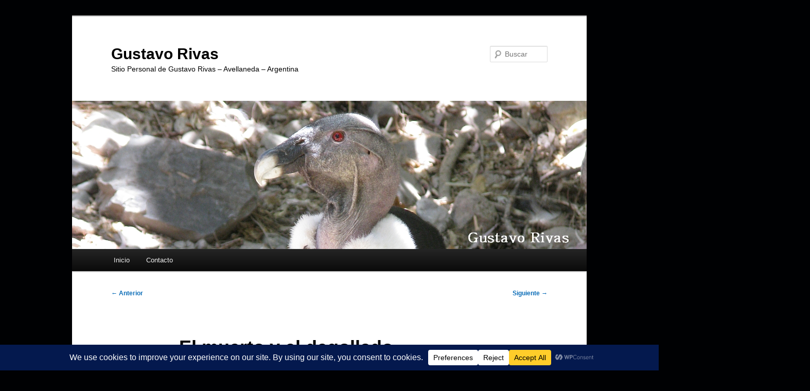

--- FILE ---
content_type: text/html; charset=UTF-8
request_url: https://www.gustavorivas.com.ar/2008/contra-la-guerra/el-muerto-y-el-degollado/
body_size: 32118
content:
<!DOCTYPE html>
<html dir="ltr" lang="es" prefix="og: https://ogp.me/ns#">
<head>
<meta charset="UTF-8" />
<meta name="viewport" content="width=device-width, initial-scale=1.0" />
<title>
El muerto y el degollado - Gustavo RivasGustavo Rivas	</title>
<link rel="profile" href="https://gmpg.org/xfn/11" />
<link rel="stylesheet" type="text/css" media="all" href="https://www.gustavorivas.com.ar/wp-content/themes/twentyeleven/style.css?ver=20251202" />
<link rel="pingback" href="https://www.gustavorivas.com.ar/xmlrpc.php">
<style id="jetpack-boost-critical-css">@media all{a,body,div,em,form,h1,h2,h3,html,ins,label,li,p,span,strong,ul{border:0;font-family:inherit;font-size:100%;font-style:inherit;font-weight:inherit;margin:0;outline:0;padding:0;vertical-align:baseline}body{background:#fff;line-height:1}ul{list-style:none}a img{border:0}article,footer,header,hgroup,nav{display:block}body{padding:0 2em}#page{margin:2em auto;max-width:1000px}#branding hgroup{margin:0 7.6%}#access div{margin:0 7.6%}#primary{float:left;margin:0-26.4%0 0;width:100%}#content{margin:0 34%0 7.6%;width:58.4%}.singular #primary{margin:0}.singular #content{margin:0 7.6%;position:relative;width:auto}.singular .entry-content,.singular .entry-header{margin:0 auto;width:68.9%}body,input,textarea{color:#373737;font:15px"Helvetica Neue",Helvetica,Arial,sans-serif;font-weight:300;line-height:1.625}body{background:#e2e2e2}#page{background:#fff}h1,h2,h3{clear:both}p{margin-bottom:1.625em}ul{margin:0 0 1.625em 2.5em}ul{list-style:square}strong{font-weight:700}em{font-style:italic}ins{background:#fff9c0;text-decoration:none}input[type=text],textarea{background:#fafafa;-moz-box-shadow:inset 0 1px 1px rgba(0,0,0,.1);-webkit-box-shadow:inset 0 1px 1px rgba(0,0,0,.1);box-shadow:inset 0 1px 1px rgba(0,0,0,.1);border:1px solid #ddd;color:#888}textarea{padding-left:3px;width:98%}input[type=text]{padding:3px}input#s{background:url(https://www.gustavorivas.com.ar/wp-content/themes/twentyeleven/images/search.png) no-repeat 5px 6px;-moz-border-radius:2px;border-radius:2px;font-size:14px;height:22px;line-height:1.2em;padding:4px 10px 4px 28px}input#searchsubmit{display:none}a{color:#1982d1;text-decoration:none}.assistive-text{position:absolute!important;clip-path:inset(50%);overflow:hidden;height:1px;width:1px}#branding{border-top:2px solid #bbb;padding-bottom:10px;position:relative;z-index:9999}#site-title{margin-right:270px;padding:3.65625em 0 0}#site-title a{color:#111;font-size:30px;font-weight:700;line-height:36px;text-decoration:none}#site-description{color:#7a7a7a;font-size:14px;margin:0 270px 3.65625em 0}#branding img{height:auto;display:block;width:100%}#access{background:#222;background:-moz-linear-gradient(#252525,#0a0a0a);background:-o-linear-gradient(#252525,#0a0a0a);background:-webkit-gradient(linear,0 0,0 100%,from(#252525),to(#0a0a0a));background:-webkit-linear-gradient(#252525,#0a0a0a);-webkit-box-shadow:0 1px 2px rgba(0,0,0,.4);-moz-box-shadow:0 1px 2px rgba(0,0,0,.4);box-shadow:0 1px 2px rgba(0,0,0,.4);clear:both;display:block;float:left;margin:0 auto 6px;width:100%}#access ul{font-size:13px;list-style:none;margin:0 0 0-.8125em;padding-left:0}#access li{float:left;position:relative}#access a{color:#eee;display:block;line-height:3.333em;padding:0 1.2125em;text-decoration:none}#branding #searchform{position:absolute;top:3.8em;right:7.6%;text-align:right}#branding #s{float:right;width:72px}#branding #searchsubmit{display:none}#main{clear:both;padding:1.625em 0 0}.hentry{border-bottom:1px solid #ddd;margin:0 0 1.625em;padding:0 0 1.625em;position:relative}.entry-header .entry-meta,.entry-title{padding-right:76px}.entry-title{clear:both;color:#222;font-size:26px;font-weight:700;line-height:1.5em;padding-bottom:.3em;padding-top:15px}.entry-title{color:#222;text-decoration:none}.entry-meta{color:#666;clear:both;font-size:12px;line-height:18px}.entry-meta a{font-weight:700}.single-author .entry-meta .by-author{display:none}.entry-content{padding:1.625em 0 0}.singular .hentry{border-bottom:none;padding:1.875em 0 0;position:relative}.singular .entry-title{color:#000;font-size:36px;font-weight:700;line-height:48px}.singular .entry-header .entry-meta,.singular .entry-title{padding-right:0}#content nav{clear:both;overflow:hidden;padding:0 0 1.625em}#content nav a{font-size:12px;font-weight:700;line-height:2.2em}.nav-previous{float:left;width:50%}.nav-next{float:right;text-align:right;width:50%}#content nav .meta-nav{font-weight:400}#nav-single{position:relative;z-index:1}#nav-single .nav-next,#nav-single .nav-previous{width:auto}#nav-single .nav-next{padding-left:.5em}#nav-single .nav-previous{padding-right:.5em}#respond textarea{background:#fff;border:4px solid #eee;-moz-border-radius:5px;border-radius:5px;-webkit-box-shadow:inset 0 1px 3px rgba(204,204,204,.95);-moz-box-shadow:inset 0 1px 3px rgba(204,204,204,.95);box-shadow:inset 0 1px 3px rgba(204,204,204,.95);position:relative;padding:10px;text-indent:80px}#respond textarea{resize:vertical;width:95%}#respond p{margin:10px 0}#respond label{line-height:2.2em}#respond p{font-size:12px}#colophon{clear:both}@-ms-viewport{width:device-width}@viewport{width:device-width}@media (max-width:800px){#main #content{margin:0 7.6%;width:auto}.singular .entry-content,.singular .entry-header{width:100%}}@media (max-width:650px){body,input,textarea{font-size:13px}#site-title a{font-size:24px}#site-description{font-size:12px}#access ul{font-size:12px}.entry-title{font-size:21px}.singular .entry-title{font-size:28px}.entry-meta{font-size:12px}#site-title{padding:5.30625em 0 0}#site-description,#site-title{margin-right:0}#branding #searchform{top:1.625em!important}.singular .entry-header .entry-meta{position:static}}@media only screen and (min-device-width:320px) and (max-device-width:480px){body{padding:0}#page{margin-top:0}#branding{border-top:none}}}@media all{ul{box-sizing:border-box}.entry-content{counter-reset:footnotes}}</style>
		<!-- All in One SEO 4.9.1.1 - aioseo.com -->
	<meta name="description" content="Leyendo el diario Clarín de hoy, me encuentro con la carta de un lector que se asombra de las condiciones de vida en la Argentina. Juan Gómez Povina vive en Miami, Estados Unidos de Norteamérica. Así se vio la carta en el diario: y aquí la carta online. Quisiera responderle haciendo una referencia al título" />
	<meta name="robots" content="max-image-preview:large" />
	<meta name="author" content="Gustavo Rivas"/>
	<meta name="google-site-verification" content="m3d3NFtLixfocmzpbfzYorItu4OR_NWsMSDV0141L0w" />
	<link rel="canonical" href="https://www.gustavorivas.com.ar/2008/contra-la-guerra/el-muerto-y-el-degollado/" />
	<meta name="generator" content="All in One SEO (AIOSEO) 4.9.1.1" />
		<meta property="og:locale" content="es_ES" />
		<meta property="og:site_name" content="Gustavo Rivas - Sitio Personal de Gustavo Rivas - Avellaneda - Argentina" />
		<meta property="og:type" content="article" />
		<meta property="og:title" content="El muerto y el degollado - Gustavo Rivas" />
		<meta property="og:description" content="Leyendo el diario Clarín de hoy, me encuentro con la carta de un lector que se asombra de las condiciones de vida en la Argentina. Juan Gómez Povina vive en Miami, Estados Unidos de Norteamérica. Así se vio la carta en el diario: y aquí la carta online. Quisiera responderle haciendo una referencia al título" />
		<meta property="og:url" content="https://www.gustavorivas.com.ar/2008/contra-la-guerra/el-muerto-y-el-degollado/" />
		<meta property="article:published_time" content="2008-07-31T23:15:51+00:00" />
		<meta property="article:modified_time" content="2023-07-04T13:13:54+00:00" />
		<meta name="twitter:card" content="summary_large_image" />
		<meta name="twitter:title" content="El muerto y el degollado - Gustavo Rivas" />
		<meta name="twitter:description" content="Leyendo el diario Clarín de hoy, me encuentro con la carta de un lector que se asombra de las condiciones de vida en la Argentina. Juan Gómez Povina vive en Miami, Estados Unidos de Norteamérica. Así se vio la carta en el diario: y aquí la carta online. Quisiera responderle haciendo una referencia al título" />
		<script type="application/ld+json" class="aioseo-schema">
			{"@context":"https:\/\/schema.org","@graph":[{"@type":"BlogPosting","@id":"https:\/\/www.gustavorivas.com.ar\/2008\/contra-la-guerra\/el-muerto-y-el-degollado\/#blogposting","name":"El muerto y el degollado - Gustavo Rivas","headline":"El muerto y el degollado","author":{"@id":"https:\/\/www.gustavorivas.com.ar\/author\/soyyo\/#author"},"publisher":{"@id":"https:\/\/www.gustavorivas.com.ar\/#person"},"image":{"@type":"ImageObject","url":"https:\/\/www.gustavorivas.com.ar\/wp-content\/uploads\/2008\/07\/juan-gomez-povina.jpg","@id":"https:\/\/www.gustavorivas.com.ar\/2008\/contra-la-guerra\/el-muerto-y-el-degollado\/#articleImage"},"datePublished":"2008-07-31T20:15:51-03:00","dateModified":"2023-07-04T10:13:54-03:00","inLanguage":"es-ES","commentCount":5,"mainEntityOfPage":{"@id":"https:\/\/www.gustavorivas.com.ar\/2008\/contra-la-guerra\/el-muerto-y-el-degollado\/#webpage"},"isPartOf":{"@id":"https:\/\/www.gustavorivas.com.ar\/2008\/contra-la-guerra\/el-muerto-y-el-degollado\/#webpage"},"articleSection":"Contra la guerra, Libro de quejas, abraham lincoln, adolf hitler, affaire, Afganist\u00e1n, alemania, alyssa, amnesty international, amnistia, argentina, arma de fuego, asesina, bill clinton, bosnia, bosta de burro, camboya, candidato opositor, carta, clarin, condicion, contacto, Contra la guerra, control, convencion, cotidiano, cruel, cuba, degollado, degrada, derecho, descubre, diario, diario clarin, dios, divertir, dominicana, ee uu, eleccion, espian biblioteca, esposa, estadistica, estados unidos, estatal, fallido, filipina, foto, gomez povina, granada, guatemala, gustavo rivas, honduras, humano, image, imagen, informacion, inhumano, intento, interes, internacional, invasion, iran, iraq, islas marshall, james garfield, john, joven, juan, jura, justicia, juvenil, kennedy, kim, korea, kosovo, laos, lector, leer, libano, libertad de opinion, libia, library, libreria, libro, magnicidio, mayoria, metralladora, miami, monica lewinsky, muerto, mundial, muro fronterizo, nazi, nicaragua, nigeria, norteamerica, nota, on line, orden, palao, panama, pena, perdona, persona, photo, poblacion, pobre, porcentaje, post, presidente, prevencion, prision, privacidad, promedio, protocolo, pueblo, record, referencia, republica, responder, ronald reagan, salud, santos evangelios, security, segunda guerra, seguridad, social, somalia, subsidio, themovie, titulo, tortura, trato, usa, ver, vida, vidrio, Vietnam, violencia, vivir en un frasquito, web, welfare, wikipedia, william mc kinley, yugoslavia"},{"@type":"BreadcrumbList","@id":"https:\/\/www.gustavorivas.com.ar\/2008\/contra-la-guerra\/el-muerto-y-el-degollado\/#breadcrumblist","itemListElement":[{"@type":"ListItem","@id":"https:\/\/www.gustavorivas.com.ar#listItem","position":1,"name":"Home","item":"https:\/\/www.gustavorivas.com.ar","nextItem":{"@type":"ListItem","@id":"https:\/\/www.gustavorivas.com.ar\/category\/contra-la-guerra\/#listItem","name":"Contra la guerra"}},{"@type":"ListItem","@id":"https:\/\/www.gustavorivas.com.ar\/category\/contra-la-guerra\/#listItem","position":2,"name":"Contra la guerra","item":"https:\/\/www.gustavorivas.com.ar\/category\/contra-la-guerra\/","nextItem":{"@type":"ListItem","@id":"https:\/\/www.gustavorivas.com.ar\/2008\/contra-la-guerra\/el-muerto-y-el-degollado\/#listItem","name":"El muerto y el degollado"},"previousItem":{"@type":"ListItem","@id":"https:\/\/www.gustavorivas.com.ar#listItem","name":"Home"}},{"@type":"ListItem","@id":"https:\/\/www.gustavorivas.com.ar\/2008\/contra-la-guerra\/el-muerto-y-el-degollado\/#listItem","position":3,"name":"El muerto y el degollado","previousItem":{"@type":"ListItem","@id":"https:\/\/www.gustavorivas.com.ar\/category\/contra-la-guerra\/#listItem","name":"Contra la guerra"}}]},{"@type":"Person","@id":"https:\/\/www.gustavorivas.com.ar\/#person","name":"Gustavo Rivas","image":{"@type":"ImageObject","@id":"https:\/\/www.gustavorivas.com.ar\/2008\/contra-la-guerra\/el-muerto-y-el-degollado\/#personImage","url":"https:\/\/secure.gravatar.com\/avatar\/2bd14d5a967503720c7a69622b34ccbab0ebeb605ed5955d7c1f09f410d2b002?s=96&d=mm&r=g","width":96,"height":96,"caption":"Gustavo Rivas"}},{"@type":"Person","@id":"https:\/\/www.gustavorivas.com.ar\/author\/soyyo\/#author","url":"https:\/\/www.gustavorivas.com.ar\/author\/soyyo\/","name":"Gustavo Rivas","image":{"@type":"ImageObject","@id":"https:\/\/www.gustavorivas.com.ar\/2008\/contra-la-guerra\/el-muerto-y-el-degollado\/#authorImage","url":"https:\/\/secure.gravatar.com\/avatar\/2bd14d5a967503720c7a69622b34ccbab0ebeb605ed5955d7c1f09f410d2b002?s=96&d=mm&r=g","width":96,"height":96,"caption":"Gustavo Rivas"}},{"@type":"WebPage","@id":"https:\/\/www.gustavorivas.com.ar\/2008\/contra-la-guerra\/el-muerto-y-el-degollado\/#webpage","url":"https:\/\/www.gustavorivas.com.ar\/2008\/contra-la-guerra\/el-muerto-y-el-degollado\/","name":"El muerto y el degollado - Gustavo Rivas","description":"Leyendo el diario Clar\u00edn de hoy, me encuentro con la carta de un lector que se asombra de las condiciones de vida en la Argentina. Juan G\u00f3mez Povina vive en Miami, Estados Unidos de Norteam\u00e9rica. As\u00ed se vio la carta en el diario: y aqu\u00ed la carta online. Quisiera responderle haciendo una referencia al t\u00edtulo","inLanguage":"es-ES","isPartOf":{"@id":"https:\/\/www.gustavorivas.com.ar\/#website"},"breadcrumb":{"@id":"https:\/\/www.gustavorivas.com.ar\/2008\/contra-la-guerra\/el-muerto-y-el-degollado\/#breadcrumblist"},"author":{"@id":"https:\/\/www.gustavorivas.com.ar\/author\/soyyo\/#author"},"creator":{"@id":"https:\/\/www.gustavorivas.com.ar\/author\/soyyo\/#author"},"datePublished":"2008-07-31T20:15:51-03:00","dateModified":"2023-07-04T10:13:54-03:00"},{"@type":"WebSite","@id":"https:\/\/www.gustavorivas.com.ar\/#website","url":"https:\/\/www.gustavorivas.com.ar\/","name":"Gustavo Rivas","description":"Sitio Personal de Gustavo Rivas - Avellaneda - Argentina","inLanguage":"es-ES","publisher":{"@id":"https:\/\/www.gustavorivas.com.ar\/#person"}}]}
		</script>
		<!-- All in One SEO -->

<link rel='dns-prefetch' href='//www.googletagmanager.com' />
<link rel='preconnect' href='//i0.wp.com' />
<link rel="alternate" type="application/rss+xml" title="Gustavo Rivas &raquo; Feed" href="https://www.gustavorivas.com.ar/feed/" />
<link rel="alternate" type="application/rss+xml" title="Gustavo Rivas &raquo; Feed de los comentarios" href="https://www.gustavorivas.com.ar/comments/feed/" />
<link rel="alternate" type="application/rss+xml" title="Gustavo Rivas &raquo; Comentario El muerto y el degollado del feed" href="https://www.gustavorivas.com.ar/2008/contra-la-guerra/el-muerto-y-el-degollado/feed/" />
<link rel="alternate" title="oEmbed (JSON)" type="application/json+oembed" href="https://www.gustavorivas.com.ar/wp-json/oembed/1.0/embed?url=https%3A%2F%2Fwww.gustavorivas.com.ar%2F2008%2Fcontra-la-guerra%2Fel-muerto-y-el-degollado%2F" />
<link rel="alternate" title="oEmbed (XML)" type="text/xml+oembed" href="https://www.gustavorivas.com.ar/wp-json/oembed/1.0/embed?url=https%3A%2F%2Fwww.gustavorivas.com.ar%2F2008%2Fcontra-la-guerra%2Fel-muerto-y-el-degollado%2F&#038;format=xml" />
<script data-cfasync="false" data-wpfc-render="false">
		(function () {
			window.dataLayer = window.dataLayer || [];function gtag(){dataLayer.push(arguments);}
			
			let preferences = {
				marketing: 0,
				statistics: 0,
			}
			
			// Get preferences directly from cookie
			const value = `; ` + document.cookie;
			const parts = value.split(`; wpconsent_preferences=`);
			if (parts.length === 2) {
				try {
					preferences = JSON.parse(parts.pop().split(';').shift());
				} catch (e) {
					console.error('Error parsing WPConsent preferences:', e);
				}
			}
			
			gtag('consent', 'default', {
				'ad_storage': preferences.marketing ? 'granted' : 'denied',
				'analytics_storage': preferences.statistics ? 'granted' : 'denied',
				'ad_user_data': preferences.marketing ? 'granted' : 'denied',
				'ad_personalization': preferences.marketing ? 'granted' : 'denied',
				'security_storage': 'granted',
				'functionality_storage': 'granted'
			});
		})();
	</script>		<!-- This site uses the Google Analytics by MonsterInsights plugin v9.10.0 - Using Analytics tracking - https://www.monsterinsights.com/ -->
							<script src="//www.googletagmanager.com/gtag/js?id=G-BTN2QMG0H3"  data-cfasync="false" data-wpfc-render="false" type="text/javascript" async></script>
			<script data-cfasync="false" data-wpfc-render="false" type="text/javascript">
				var mi_version = '9.10.0';
				var mi_track_user = true;
				var mi_no_track_reason = '';
								var MonsterInsightsDefaultLocations = {"page_location":"https:\/\/www.gustavorivas.com.ar\/2008\/contra-la-guerra\/el-muerto-y-el-degollado\/"};
								if ( typeof MonsterInsightsPrivacyGuardFilter === 'function' ) {
					var MonsterInsightsLocations = (typeof MonsterInsightsExcludeQuery === 'object') ? MonsterInsightsPrivacyGuardFilter( MonsterInsightsExcludeQuery ) : MonsterInsightsPrivacyGuardFilter( MonsterInsightsDefaultLocations );
				} else {
					var MonsterInsightsLocations = (typeof MonsterInsightsExcludeQuery === 'object') ? MonsterInsightsExcludeQuery : MonsterInsightsDefaultLocations;
				}

								var disableStrs = [
										'ga-disable-G-BTN2QMG0H3',
									];

				/* Function to detect opted out users */
				function __gtagTrackerIsOptedOut() {
					for (var index = 0; index < disableStrs.length; index++) {
						if (document.cookie.indexOf(disableStrs[index] + '=true') > -1) {
							return true;
						}
					}

					return false;
				}

				/* Disable tracking if the opt-out cookie exists. */
				if (__gtagTrackerIsOptedOut()) {
					for (var index = 0; index < disableStrs.length; index++) {
						window[disableStrs[index]] = true;
					}
				}

				/* Opt-out function */
				function __gtagTrackerOptout() {
					for (var index = 0; index < disableStrs.length; index++) {
						document.cookie = disableStrs[index] + '=true; expires=Thu, 31 Dec 2099 23:59:59 UTC; path=/';
						window[disableStrs[index]] = true;
					}
				}

				if ('undefined' === typeof gaOptout) {
					function gaOptout() {
						__gtagTrackerOptout();
					}
				}
								window.dataLayer = window.dataLayer || [];

				window.MonsterInsightsDualTracker = {
					helpers: {},
					trackers: {},
				};
				if (mi_track_user) {
					function __gtagDataLayer() {
						dataLayer.push(arguments);
					}

					function __gtagTracker(type, name, parameters) {
						if (!parameters) {
							parameters = {};
						}

						if (parameters.send_to) {
							__gtagDataLayer.apply(null, arguments);
							return;
						}

						if (type === 'event') {
														parameters.send_to = monsterinsights_frontend.v4_id;
							var hookName = name;
							if (typeof parameters['event_category'] !== 'undefined') {
								hookName = parameters['event_category'] + ':' + name;
							}

							if (typeof MonsterInsightsDualTracker.trackers[hookName] !== 'undefined') {
								MonsterInsightsDualTracker.trackers[hookName](parameters);
							} else {
								__gtagDataLayer('event', name, parameters);
							}
							
						} else {
							__gtagDataLayer.apply(null, arguments);
						}
					}

					__gtagTracker('js', new Date());
					__gtagTracker('set', {
						'developer_id.dZGIzZG': true,
											});
					if ( MonsterInsightsLocations.page_location ) {
						__gtagTracker('set', MonsterInsightsLocations);
					}
										__gtagTracker('config', 'G-BTN2QMG0H3', {"forceSSL":"true","link_attribution":"true"} );
										window.gtag = __gtagTracker;										(function () {
						/* https://developers.google.com/analytics/devguides/collection/analyticsjs/ */
						/* ga and __gaTracker compatibility shim. */
						var noopfn = function () {
							return null;
						};
						var newtracker = function () {
							return new Tracker();
						};
						var Tracker = function () {
							return null;
						};
						var p = Tracker.prototype;
						p.get = noopfn;
						p.set = noopfn;
						p.send = function () {
							var args = Array.prototype.slice.call(arguments);
							args.unshift('send');
							__gaTracker.apply(null, args);
						};
						var __gaTracker = function () {
							var len = arguments.length;
							if (len === 0) {
								return;
							}
							var f = arguments[len - 1];
							if (typeof f !== 'object' || f === null || typeof f.hitCallback !== 'function') {
								if ('send' === arguments[0]) {
									var hitConverted, hitObject = false, action;
									if ('event' === arguments[1]) {
										if ('undefined' !== typeof arguments[3]) {
											hitObject = {
												'eventAction': arguments[3],
												'eventCategory': arguments[2],
												'eventLabel': arguments[4],
												'value': arguments[5] ? arguments[5] : 1,
											}
										}
									}
									if ('pageview' === arguments[1]) {
										if ('undefined' !== typeof arguments[2]) {
											hitObject = {
												'eventAction': 'page_view',
												'page_path': arguments[2],
											}
										}
									}
									if (typeof arguments[2] === 'object') {
										hitObject = arguments[2];
									}
									if (typeof arguments[5] === 'object') {
										Object.assign(hitObject, arguments[5]);
									}
									if ('undefined' !== typeof arguments[1].hitType) {
										hitObject = arguments[1];
										if ('pageview' === hitObject.hitType) {
											hitObject.eventAction = 'page_view';
										}
									}
									if (hitObject) {
										action = 'timing' === arguments[1].hitType ? 'timing_complete' : hitObject.eventAction;
										hitConverted = mapArgs(hitObject);
										__gtagTracker('event', action, hitConverted);
									}
								}
								return;
							}

							function mapArgs(args) {
								var arg, hit = {};
								var gaMap = {
									'eventCategory': 'event_category',
									'eventAction': 'event_action',
									'eventLabel': 'event_label',
									'eventValue': 'event_value',
									'nonInteraction': 'non_interaction',
									'timingCategory': 'event_category',
									'timingVar': 'name',
									'timingValue': 'value',
									'timingLabel': 'event_label',
									'page': 'page_path',
									'location': 'page_location',
									'title': 'page_title',
									'referrer' : 'page_referrer',
								};
								for (arg in args) {
																		if (!(!args.hasOwnProperty(arg) || !gaMap.hasOwnProperty(arg))) {
										hit[gaMap[arg]] = args[arg];
									} else {
										hit[arg] = args[arg];
									}
								}
								return hit;
							}

							try {
								f.hitCallback();
							} catch (ex) {
							}
						};
						__gaTracker.create = newtracker;
						__gaTracker.getByName = newtracker;
						__gaTracker.getAll = function () {
							return [];
						};
						__gaTracker.remove = noopfn;
						__gaTracker.loaded = true;
						window['__gaTracker'] = __gaTracker;
					})();
									} else {
										console.log("");
					(function () {
						function __gtagTracker() {
							return null;
						}

						window['__gtagTracker'] = __gtagTracker;
						window['gtag'] = __gtagTracker;
					})();
									}
			</script>
							<!-- / Google Analytics by MonsterInsights -->
		<style id='wp-img-auto-sizes-contain-inline-css' type='text/css'>
img:is([sizes=auto i],[sizes^="auto," i]){contain-intrinsic-size:3000px 1500px}
/*# sourceURL=wp-img-auto-sizes-contain-inline-css */
</style>
<style id='wp-emoji-styles-inline-css' type='text/css'>

	img.wp-smiley, img.emoji {
		display: inline !important;
		border: none !important;
		box-shadow: none !important;
		height: 1em !important;
		width: 1em !important;
		margin: 0 0.07em !important;
		vertical-align: -0.1em !important;
		background: none !important;
		padding: 0 !important;
	}
/*# sourceURL=wp-emoji-styles-inline-css */
</style>
<style id='wp-block-library-inline-css' type='text/css'>
:root{--wp-block-synced-color:#7a00df;--wp-block-synced-color--rgb:122,0,223;--wp-bound-block-color:var(--wp-block-synced-color);--wp-editor-canvas-background:#ddd;--wp-admin-theme-color:#007cba;--wp-admin-theme-color--rgb:0,124,186;--wp-admin-theme-color-darker-10:#006ba1;--wp-admin-theme-color-darker-10--rgb:0,107,160.5;--wp-admin-theme-color-darker-20:#005a87;--wp-admin-theme-color-darker-20--rgb:0,90,135;--wp-admin-border-width-focus:2px}@media (min-resolution:192dpi){:root{--wp-admin-border-width-focus:1.5px}}.wp-element-button{cursor:pointer}:root .has-very-light-gray-background-color{background-color:#eee}:root .has-very-dark-gray-background-color{background-color:#313131}:root .has-very-light-gray-color{color:#eee}:root .has-very-dark-gray-color{color:#313131}:root .has-vivid-green-cyan-to-vivid-cyan-blue-gradient-background{background:linear-gradient(135deg,#00d084,#0693e3)}:root .has-purple-crush-gradient-background{background:linear-gradient(135deg,#34e2e4,#4721fb 50%,#ab1dfe)}:root .has-hazy-dawn-gradient-background{background:linear-gradient(135deg,#faaca8,#dad0ec)}:root .has-subdued-olive-gradient-background{background:linear-gradient(135deg,#fafae1,#67a671)}:root .has-atomic-cream-gradient-background{background:linear-gradient(135deg,#fdd79a,#004a59)}:root .has-nightshade-gradient-background{background:linear-gradient(135deg,#330968,#31cdcf)}:root .has-midnight-gradient-background{background:linear-gradient(135deg,#020381,#2874fc)}:root{--wp--preset--font-size--normal:16px;--wp--preset--font-size--huge:42px}.has-regular-font-size{font-size:1em}.has-larger-font-size{font-size:2.625em}.has-normal-font-size{font-size:var(--wp--preset--font-size--normal)}.has-huge-font-size{font-size:var(--wp--preset--font-size--huge)}.has-text-align-center{text-align:center}.has-text-align-left{text-align:left}.has-text-align-right{text-align:right}.has-fit-text{white-space:nowrap!important}#end-resizable-editor-section{display:none}.aligncenter{clear:both}.items-justified-left{justify-content:flex-start}.items-justified-center{justify-content:center}.items-justified-right{justify-content:flex-end}.items-justified-space-between{justify-content:space-between}.screen-reader-text{border:0;clip-path:inset(50%);height:1px;margin:-1px;overflow:hidden;padding:0;position:absolute;width:1px;word-wrap:normal!important}.screen-reader-text:focus{background-color:#ddd;clip-path:none;color:#444;display:block;font-size:1em;height:auto;left:5px;line-height:normal;padding:15px 23px 14px;text-decoration:none;top:5px;width:auto;z-index:100000}html :where(.has-border-color){border-style:solid}html :where([style*=border-top-color]){border-top-style:solid}html :where([style*=border-right-color]){border-right-style:solid}html :where([style*=border-bottom-color]){border-bottom-style:solid}html :where([style*=border-left-color]){border-left-style:solid}html :where([style*=border-width]){border-style:solid}html :where([style*=border-top-width]){border-top-style:solid}html :where([style*=border-right-width]){border-right-style:solid}html :where([style*=border-bottom-width]){border-bottom-style:solid}html :where([style*=border-left-width]){border-left-style:solid}html :where(img[class*=wp-image-]){height:auto;max-width:100%}:where(figure){margin:0 0 1em}html :where(.is-position-sticky){--wp-admin--admin-bar--position-offset:var(--wp-admin--admin-bar--height,0px)}@media screen and (max-width:600px){html :where(.is-position-sticky){--wp-admin--admin-bar--position-offset:0px}}

/*# sourceURL=wp-block-library-inline-css */
</style><style id='global-styles-inline-css' type='text/css'>
:root{--wp--preset--aspect-ratio--square: 1;--wp--preset--aspect-ratio--4-3: 4/3;--wp--preset--aspect-ratio--3-4: 3/4;--wp--preset--aspect-ratio--3-2: 3/2;--wp--preset--aspect-ratio--2-3: 2/3;--wp--preset--aspect-ratio--16-9: 16/9;--wp--preset--aspect-ratio--9-16: 9/16;--wp--preset--color--black: #000;--wp--preset--color--cyan-bluish-gray: #abb8c3;--wp--preset--color--white: #fff;--wp--preset--color--pale-pink: #f78da7;--wp--preset--color--vivid-red: #cf2e2e;--wp--preset--color--luminous-vivid-orange: #ff6900;--wp--preset--color--luminous-vivid-amber: #fcb900;--wp--preset--color--light-green-cyan: #7bdcb5;--wp--preset--color--vivid-green-cyan: #00d084;--wp--preset--color--pale-cyan-blue: #8ed1fc;--wp--preset--color--vivid-cyan-blue: #0693e3;--wp--preset--color--vivid-purple: #9b51e0;--wp--preset--color--blue: #1982d1;--wp--preset--color--dark-gray: #373737;--wp--preset--color--medium-gray: #666;--wp--preset--color--light-gray: #e2e2e2;--wp--preset--gradient--vivid-cyan-blue-to-vivid-purple: linear-gradient(135deg,rgb(6,147,227) 0%,rgb(155,81,224) 100%);--wp--preset--gradient--light-green-cyan-to-vivid-green-cyan: linear-gradient(135deg,rgb(122,220,180) 0%,rgb(0,208,130) 100%);--wp--preset--gradient--luminous-vivid-amber-to-luminous-vivid-orange: linear-gradient(135deg,rgb(252,185,0) 0%,rgb(255,105,0) 100%);--wp--preset--gradient--luminous-vivid-orange-to-vivid-red: linear-gradient(135deg,rgb(255,105,0) 0%,rgb(207,46,46) 100%);--wp--preset--gradient--very-light-gray-to-cyan-bluish-gray: linear-gradient(135deg,rgb(238,238,238) 0%,rgb(169,184,195) 100%);--wp--preset--gradient--cool-to-warm-spectrum: linear-gradient(135deg,rgb(74,234,220) 0%,rgb(151,120,209) 20%,rgb(207,42,186) 40%,rgb(238,44,130) 60%,rgb(251,105,98) 80%,rgb(254,248,76) 100%);--wp--preset--gradient--blush-light-purple: linear-gradient(135deg,rgb(255,206,236) 0%,rgb(152,150,240) 100%);--wp--preset--gradient--blush-bordeaux: linear-gradient(135deg,rgb(254,205,165) 0%,rgb(254,45,45) 50%,rgb(107,0,62) 100%);--wp--preset--gradient--luminous-dusk: linear-gradient(135deg,rgb(255,203,112) 0%,rgb(199,81,192) 50%,rgb(65,88,208) 100%);--wp--preset--gradient--pale-ocean: linear-gradient(135deg,rgb(255,245,203) 0%,rgb(182,227,212) 50%,rgb(51,167,181) 100%);--wp--preset--gradient--electric-grass: linear-gradient(135deg,rgb(202,248,128) 0%,rgb(113,206,126) 100%);--wp--preset--gradient--midnight: linear-gradient(135deg,rgb(2,3,129) 0%,rgb(40,116,252) 100%);--wp--preset--font-size--small: 13px;--wp--preset--font-size--medium: 20px;--wp--preset--font-size--large: 36px;--wp--preset--font-size--x-large: 42px;--wp--preset--spacing--20: 0.44rem;--wp--preset--spacing--30: 0.67rem;--wp--preset--spacing--40: 1rem;--wp--preset--spacing--50: 1.5rem;--wp--preset--spacing--60: 2.25rem;--wp--preset--spacing--70: 3.38rem;--wp--preset--spacing--80: 5.06rem;--wp--preset--shadow--natural: 6px 6px 9px rgba(0, 0, 0, 0.2);--wp--preset--shadow--deep: 12px 12px 50px rgba(0, 0, 0, 0.4);--wp--preset--shadow--sharp: 6px 6px 0px rgba(0, 0, 0, 0.2);--wp--preset--shadow--outlined: 6px 6px 0px -3px rgb(255, 255, 255), 6px 6px rgb(0, 0, 0);--wp--preset--shadow--crisp: 6px 6px 0px rgb(0, 0, 0);}:where(.is-layout-flex){gap: 0.5em;}:where(.is-layout-grid){gap: 0.5em;}body .is-layout-flex{display: flex;}.is-layout-flex{flex-wrap: wrap;align-items: center;}.is-layout-flex > :is(*, div){margin: 0;}body .is-layout-grid{display: grid;}.is-layout-grid > :is(*, div){margin: 0;}:where(.wp-block-columns.is-layout-flex){gap: 2em;}:where(.wp-block-columns.is-layout-grid){gap: 2em;}:where(.wp-block-post-template.is-layout-flex){gap: 1.25em;}:where(.wp-block-post-template.is-layout-grid){gap: 1.25em;}.has-black-color{color: var(--wp--preset--color--black) !important;}.has-cyan-bluish-gray-color{color: var(--wp--preset--color--cyan-bluish-gray) !important;}.has-white-color{color: var(--wp--preset--color--white) !important;}.has-pale-pink-color{color: var(--wp--preset--color--pale-pink) !important;}.has-vivid-red-color{color: var(--wp--preset--color--vivid-red) !important;}.has-luminous-vivid-orange-color{color: var(--wp--preset--color--luminous-vivid-orange) !important;}.has-luminous-vivid-amber-color{color: var(--wp--preset--color--luminous-vivid-amber) !important;}.has-light-green-cyan-color{color: var(--wp--preset--color--light-green-cyan) !important;}.has-vivid-green-cyan-color{color: var(--wp--preset--color--vivid-green-cyan) !important;}.has-pale-cyan-blue-color{color: var(--wp--preset--color--pale-cyan-blue) !important;}.has-vivid-cyan-blue-color{color: var(--wp--preset--color--vivid-cyan-blue) !important;}.has-vivid-purple-color{color: var(--wp--preset--color--vivid-purple) !important;}.has-black-background-color{background-color: var(--wp--preset--color--black) !important;}.has-cyan-bluish-gray-background-color{background-color: var(--wp--preset--color--cyan-bluish-gray) !important;}.has-white-background-color{background-color: var(--wp--preset--color--white) !important;}.has-pale-pink-background-color{background-color: var(--wp--preset--color--pale-pink) !important;}.has-vivid-red-background-color{background-color: var(--wp--preset--color--vivid-red) !important;}.has-luminous-vivid-orange-background-color{background-color: var(--wp--preset--color--luminous-vivid-orange) !important;}.has-luminous-vivid-amber-background-color{background-color: var(--wp--preset--color--luminous-vivid-amber) !important;}.has-light-green-cyan-background-color{background-color: var(--wp--preset--color--light-green-cyan) !important;}.has-vivid-green-cyan-background-color{background-color: var(--wp--preset--color--vivid-green-cyan) !important;}.has-pale-cyan-blue-background-color{background-color: var(--wp--preset--color--pale-cyan-blue) !important;}.has-vivid-cyan-blue-background-color{background-color: var(--wp--preset--color--vivid-cyan-blue) !important;}.has-vivid-purple-background-color{background-color: var(--wp--preset--color--vivid-purple) !important;}.has-black-border-color{border-color: var(--wp--preset--color--black) !important;}.has-cyan-bluish-gray-border-color{border-color: var(--wp--preset--color--cyan-bluish-gray) !important;}.has-white-border-color{border-color: var(--wp--preset--color--white) !important;}.has-pale-pink-border-color{border-color: var(--wp--preset--color--pale-pink) !important;}.has-vivid-red-border-color{border-color: var(--wp--preset--color--vivid-red) !important;}.has-luminous-vivid-orange-border-color{border-color: var(--wp--preset--color--luminous-vivid-orange) !important;}.has-luminous-vivid-amber-border-color{border-color: var(--wp--preset--color--luminous-vivid-amber) !important;}.has-light-green-cyan-border-color{border-color: var(--wp--preset--color--light-green-cyan) !important;}.has-vivid-green-cyan-border-color{border-color: var(--wp--preset--color--vivid-green-cyan) !important;}.has-pale-cyan-blue-border-color{border-color: var(--wp--preset--color--pale-cyan-blue) !important;}.has-vivid-cyan-blue-border-color{border-color: var(--wp--preset--color--vivid-cyan-blue) !important;}.has-vivid-purple-border-color{border-color: var(--wp--preset--color--vivid-purple) !important;}.has-vivid-cyan-blue-to-vivid-purple-gradient-background{background: var(--wp--preset--gradient--vivid-cyan-blue-to-vivid-purple) !important;}.has-light-green-cyan-to-vivid-green-cyan-gradient-background{background: var(--wp--preset--gradient--light-green-cyan-to-vivid-green-cyan) !important;}.has-luminous-vivid-amber-to-luminous-vivid-orange-gradient-background{background: var(--wp--preset--gradient--luminous-vivid-amber-to-luminous-vivid-orange) !important;}.has-luminous-vivid-orange-to-vivid-red-gradient-background{background: var(--wp--preset--gradient--luminous-vivid-orange-to-vivid-red) !important;}.has-very-light-gray-to-cyan-bluish-gray-gradient-background{background: var(--wp--preset--gradient--very-light-gray-to-cyan-bluish-gray) !important;}.has-cool-to-warm-spectrum-gradient-background{background: var(--wp--preset--gradient--cool-to-warm-spectrum) !important;}.has-blush-light-purple-gradient-background{background: var(--wp--preset--gradient--blush-light-purple) !important;}.has-blush-bordeaux-gradient-background{background: var(--wp--preset--gradient--blush-bordeaux) !important;}.has-luminous-dusk-gradient-background{background: var(--wp--preset--gradient--luminous-dusk) !important;}.has-pale-ocean-gradient-background{background: var(--wp--preset--gradient--pale-ocean) !important;}.has-electric-grass-gradient-background{background: var(--wp--preset--gradient--electric-grass) !important;}.has-midnight-gradient-background{background: var(--wp--preset--gradient--midnight) !important;}.has-small-font-size{font-size: var(--wp--preset--font-size--small) !important;}.has-medium-font-size{font-size: var(--wp--preset--font-size--medium) !important;}.has-large-font-size{font-size: var(--wp--preset--font-size--large) !important;}.has-x-large-font-size{font-size: var(--wp--preset--font-size--x-large) !important;}
/*# sourceURL=global-styles-inline-css */
</style>

<style id='classic-theme-styles-inline-css' type='text/css'>
/*! This file is auto-generated */
.wp-block-button__link{color:#fff;background-color:#32373c;border-radius:9999px;box-shadow:none;text-decoration:none;padding:calc(.667em + 2px) calc(1.333em + 2px);font-size:1.125em}.wp-block-file__button{background:#32373c;color:#fff;text-decoration:none}
/*# sourceURL=/wp-includes/css/classic-themes.min.css */
</style>
<noscript><link rel='stylesheet' id='twentyeleven-block-style-css' href='https://www.gustavorivas.com.ar/wp-content/themes/twentyeleven/blocks.css?ver=20240703' type='text/css' media='all' />
</noscript><link rel='stylesheet' id='twentyeleven-block-style-css' href='https://www.gustavorivas.com.ar/wp-content/themes/twentyeleven/blocks.css?ver=20240703' type='text/css' media="not all" data-media="all" onload="this.media=this.dataset.media; delete this.dataset.media; this.removeAttribute( 'onload' );" />
<script type="text/javascript" src="https://www.gustavorivas.com.ar/wp-content/plugins/google-analytics-for-wordpress/assets/js/frontend-gtag.min.js?ver=9.10.0" id="monsterinsights-frontend-script-js" async="async" data-wp-strategy="async"></script>
<script data-cfasync="false" data-wpfc-render="false" type="text/javascript" id='monsterinsights-frontend-script-js-extra'>/* <![CDATA[ */
var monsterinsights_frontend = {"js_events_tracking":"true","download_extensions":"doc,pdf,ppt,zip,xls,docx,pptx,xlsx","inbound_paths":"[{\"path\":\"\\\/go\\\/\",\"label\":\"affiliate\"},{\"path\":\"\\\/recommend\\\/\",\"label\":\"affiliate\"}]","home_url":"https:\/\/www.gustavorivas.com.ar","hash_tracking":"false","v4_id":"G-BTN2QMG0H3"};/* ]]> */
</script>
<link rel="https://api.w.org/" href="https://www.gustavorivas.com.ar/wp-json/" /><link rel="alternate" title="JSON" type="application/json" href="https://www.gustavorivas.com.ar/wp-json/wp/v2/posts/593" /><link rel="EditURI" type="application/rsd+xml" title="RSD" href="https://www.gustavorivas.com.ar/xmlrpc.php?rsd" />
<meta name="generator" content="Site Kit by Google 1.167.0" />
<script type='text/javascript'>var zoomImagesBase = '/wp-content/plugins/wp-fancyzoom/';</script>
<script src='/wp-content/plugins/wp-fancyzoom/js-global/FancyZoom.js' type='text/javascript'></script>
<script src='/wp-content/plugins/wp-fancyzoom/js-global/FancyZoomHTML.js' type='text/javascript'></script>
<script src='/wp-content/plugins/wp-fancyzoom/adddomloadevent.js' type='text/javascript'></script>
<script type='text/javascript'>addDOMLoadEvent(setupZoom);</script>
	<style>
		/* Link color */
		a,
		#site-title a:focus,
		#site-title a:hover,
		#site-title a:active,
		.entry-title a:hover,
		.entry-title a:focus,
		.entry-title a:active,
		.widget_twentyeleven_ephemera .comments-link a:hover,
		section.recent-posts .other-recent-posts a[rel="bookmark"]:hover,
		section.recent-posts .other-recent-posts .comments-link a:hover,
		.format-image footer.entry-meta a:hover,
		#site-generator a:hover {
			color: #0d6eb8;
		}
		section.recent-posts .other-recent-posts .comments-link a:hover {
			border-color: #0d6eb8;
		}
		article.feature-image.small .entry-summary p a:hover,
		.entry-header .comments-link a:hover,
		.entry-header .comments-link a:focus,
		.entry-header .comments-link a:active,
		.feature-slider a.active {
			background-color: #0d6eb8;
		}
	</style>
	<style type="text/css">.recentcomments a{display:inline !important;padding:0 !important;margin:0 !important;}</style>	
	<!-- Woopra code starts here -->
	<script>
		(function(){
		var t,i,e,n=window,o=document,a=arguments,s="script",r=["config","track","identify","visit","push","call"],c=function(){var t,i=this;for(i._e=[],t=0;r.length>t;t++)(function(t){i[t]=function(){return i._e.push([t].concat(Array.prototype.slice.call(arguments,0))),i}})(r[t])};for(n._w=n._w||{},t=0;a.length>t;t++)n._w[a[t]]=n[a[t]]=n[a[t]]||new c;i=o.createElement(s),i.async=1,i.src="//static.woopra.com/js/w.js",e=o.getElementsByTagName(s)[0],e.parentNode.insertBefore(i,e)
		})("woopra");
		woopra.config({"app":"wordpress","click_tracking":false,"download_tracking":false,"outgoing_tracking":false,"hide_campaign":false});
		woopra.track();
	</script>
	<!-- Woopra code ends here -->
	
		<style type="text/css" id="twentyeleven-header-css">
				#site-title a,
		#site-description {
			color: #000000;
		}
		</style>
		<style type="text/css" id="custom-background-css">
body.custom-background { background-color: #000103; }
</style>
	</head>

<body data-rsssl=1 class="wp-singular post-template-default single single-post postid-593 single-format-standard custom-background wp-embed-responsive wp-theme-twentyeleven single-author singular two-column right-sidebar">
<div class="skip-link"><a class="assistive-text" href="#content">Ir al contenido principal</a></div><div id="page" class="hfeed">
	<header id="branding">
			<hgroup>
									<h1 id="site-title"><span><a href="https://www.gustavorivas.com.ar/" rel="home" >Gustavo Rivas</a></span></h1>
										<h2 id="site-description">Sitio Personal de Gustavo Rivas &#8211; Avellaneda &#8211; Argentina</h2>
							</hgroup>

						<a href="https://www.gustavorivas.com.ar/" rel="home" >
				<img src="https://www.gustavorivas.com.ar/wp-content/uploads/2012/08/Condor-02-Cabecera-Sitio-Gustavo-Rivas.jpg" width="1000" height="288" alt="Gustavo Rivas" srcset="https://i0.wp.com/www.gustavorivas.com.ar/wp-content/uploads/2012/08/Condor-02-Cabecera-Sitio-Gustavo-Rivas.jpg?w=1000&amp;ssl=1 1000w, https://i0.wp.com/www.gustavorivas.com.ar/wp-content/uploads/2012/08/Condor-02-Cabecera-Sitio-Gustavo-Rivas.jpg?resize=300%2C86&amp;ssl=1 300w, https://i0.wp.com/www.gustavorivas.com.ar/wp-content/uploads/2012/08/Condor-02-Cabecera-Sitio-Gustavo-Rivas.jpg?resize=500%2C144&amp;ssl=1 500w" sizes="(max-width: 1000px) 100vw, 1000px" decoding="async" fetchpriority="high" />			</a>
			
									<form method="get" id="searchform" action="https://www.gustavorivas.com.ar/">
		<label for="s" class="assistive-text">Buscar</label>
		<input type="text" class="field" name="s" id="s" placeholder="Buscar" />
		<input type="submit" class="submit" name="submit" id="searchsubmit" value="Buscar" />
	</form>
			
			<nav id="access">
				<h3 class="assistive-text">Menú principal</h3>
				<div class="menu"><ul>
<li ><a href="https://www.gustavorivas.com.ar/">Inicio</a></li><li class="page_item page-item-448"><a href="https://www.gustavorivas.com.ar/contacto/">Contacto</a></li>
</ul></div>
			</nav><!-- #access -->
	</header><!-- #branding -->


	<div id="main">

		<div id="primary">
			<div id="content" role="main">

				
					<nav id="nav-single">
						<h3 class="assistive-text">Navegación de entradas</h3>
						<span class="nav-previous"><a href="https://www.gustavorivas.com.ar/2008/miscelaneas/haciendo-dinosaurios-muy-reales/" rel="prev"><span class="meta-nav">&larr;</span> Anterior</a></span>
						<span class="nav-next"><a href="https://www.gustavorivas.com.ar/2008/algo-de-humor/wanted-buscado/" rel="next">Siguiente <span class="meta-nav">&rarr;</span></a></span>
					</nav><!-- #nav-single -->

					
<article id="post-593" class="post-593 post type-post status-publish format-standard hentry category-contra-la-guerra category-libro-de-quejas tag-abraham-lincoln tag-adolf-hitler tag-affaire tag-afganistan tag-alemania tag-alyssa tag-amnesty-international tag-amnistia tag-argentina tag-arma-de-fuego tag-asesina tag-bill-clinton tag-bosnia tag-bosta-de-burro tag-camboya tag-candidato-opositor tag-carta tag-clarin tag-condicion tag-contacto tag-contra-la-guerra tag-control tag-convencion tag-cotidiano tag-cruel tag-cuba tag-degollado tag-degrada tag-derecho tag-descubre tag-diario tag-diario-clarin tag-dios tag-divertir tag-dominicana tag-ee-uu tag-eleccion tag-espian-biblioteca tag-esposa tag-estadistica tag-estados-unidos tag-estatal tag-fallido tag-filipina tag-foto tag-gomez-povina tag-granada tag-guatemala tag-gustavo-rivas tag-honduras tag-humano tag-image tag-imagen tag-informacion tag-inhumano tag-intento tag-interes tag-internacional tag-invasion tag-iran tag-iraq tag-islas-marshall tag-james-garfield tag-john tag-joven tag-juan tag-jura tag-justicia tag-juvenil tag-kennedy tag-kim tag-korea tag-kosovo tag-laos tag-lector tag-leer tag-libano tag-libertad-de-opinion tag-libia tag-library tag-libreria tag-libro tag-magnicidio tag-mayoria tag-metralladora tag-miami tag-monica-lewinsky tag-muerto tag-mundial tag-muro-fronterizo tag-nazi tag-nicaragua tag-nigeria tag-norteamerica tag-nota tag-on-line tag-orden tag-palao tag-panama tag-pena tag-perdona tag-persona tag-photo tag-poblacion tag-pobre tag-porcentaje tag-post tag-presidente tag-prevencion tag-prision tag-privacidad tag-promedio tag-protocolo tag-pueblo tag-record tag-referencia tag-republica tag-responder tag-ronald-reagan tag-salud tag-santos-evangelios tag-security tag-segunda-guerra tag-seguridad tag-social tag-somalia tag-subsidio tag-themovie tag-titulo tag-tortura tag-trato tag-usa tag-ver tag-vida tag-vidrio tag-vietnam tag-violencia tag-vivir-en-un-frasquito tag-web tag-welfare tag-wikipedia tag-william-mc-kinley tag-yugoslavia">
	<header class="entry-header">
		<h1 class="entry-title">El muerto y el degollado</h1>

				<div class="entry-meta">
			<span class="sep">Posted on </span><a href="https://www.gustavorivas.com.ar/2008/contra-la-guerra/el-muerto-y-el-degollado/" title="8:15 pm" rel="bookmark"><time class="entry-date" datetime="2008-07-31T20:15:51-03:00">julio 31, 2008</time></a><span class="by-author"> <span class="sep"> por </span> <span class="author vcard"><a class="url fn n" href="https://www.gustavorivas.com.ar/author/soyyo/" title="Ver todas las entradas de Gustavo Rivas" rel="author">Gustavo Rivas</a></span></span>		</div><!-- .entry-meta -->
			</header><!-- .entry-header -->

	<div class="entry-content">
		<p>Leyendo el diario Clarín de hoy, me encuentro con la carta de un lector que se asombra de las condiciones de vida en la Argentina.</p>
<p>Juan Gómez Povina vive en Miami, Estados Unidos de Norteamérica.</p>
<div id="attachment_594" style="width: 160px" class="wp-caption aligncenter"><a href="https://i0.wp.com/www.gustavorivas.com.ar/wp-content/uploads/2008/07/juan-gomez-povina.jpg"><img data-recalc-dims="1" decoding="async" aria-describedby="caption-attachment-594" src="https://i0.wp.com/www.gustavorivas.com.ar/wp-content/uploads/2008/07/juan-gomez-povina.jpg?resize=150%2C200" alt="" title="juan-gomez-povina" width="150" height="200" class="size-full wp-image-594" /></a><p id="caption-attachment-594" class="wp-caption-text">Opina desde lejos y mal</p></div>
<p>Así se vio la carta en el diario:</p>
<p><a href="https://i0.wp.com/www.gustavorivas.com.ar/wp-content/uploads/2008/07/carta-lectores-clarin-juan-gomez-povina.jpg"><img data-recalc-dims="1" decoding="async" src="https://i0.wp.com/www.gustavorivas.com.ar/wp-content/uploads/2008/07/carta-lectores-clarin-juan-gomez-povina-128x300.jpg?resize=128%2C300" alt="" title="carta-lectores-clarin-juan-gomez-povina" width="128" height="300" class="aligncenter size-medium wp-image-595" srcset="https://i0.wp.com/www.gustavorivas.com.ar/wp-content/uploads/2008/07/carta-lectores-clarin-juan-gomez-povina.jpg?resize=128%2C300&amp;ssl=1 128w, https://i0.wp.com/www.gustavorivas.com.ar/wp-content/uploads//home/.perriwinkle/gus/gustavorivas/wp-content/uploads/2008/07/carta-lectores-clarin-juan-gomez-povina.jpg?zoom=2&amp;resize=128%2C300&amp;ssl=1 256w, https://i0.wp.com/www.gustavorivas.com.ar/wp-content/uploads//home/.perriwinkle/gus/gustavorivas/wp-content/uploads/2008/07/carta-lectores-clarin-juan-gomez-povina.jpg?zoom=3&amp;resize=128%2C300&amp;ssl=1 384w" sizes="(max-width: 128px) 100vw, 128px" /></a></p>
<p>y <a href="http://www.clarin.com/suplementos/cartas/2008/07/31/CartasAlPais.htm#1649142" target="blank" rel="noopener">aquí</a> la carta online.</p>
<p>Quisiera responderle haciendo una referencia al título de este post.</p>
<p>Este es un claro caso en el que el muerto se ríe del degollado.</p>
<p>Se asombra de la poca moral que hay en la Argentina. Se espanta de que se le tiren piedras a la policía. Y remata su asombro hablando de derechos humanos.</p>
<p>Cuando alguien pierde el contacto con lo cotidiano, suele ser catalogado en este país de vivir en un frasquito.</p>
<p>Por lo menos a través del vidrio algo se puede ver. Este muchacho vive en una lata de duraznos y para más, enterrada.</p>
<p>¿No se dio cuenta en qué país vive él?</p>
<p>Le voy a dar unas pistas para que vaya dándose una idea:<br />
<span id="more-593"></span><br />
El WELFARE es la ayuda estatal para los pobres en Estados Unidos.<br />
Población en USA: 300.000.000 personas<br />
Reciben subsidio: 50.000.000 personas<br />
Porcentaje total: más o menos %17</p>
<p>Más información <a href="http://usa.usembassy.de/society-socialsecurity.htm" target="blank" rel="noopener">aquí</a>.</p>
<p>Tienen un impresionante record de magnicidios:<br />
Presidentes asesinados</p>
<p><a href="http://en.wikipedia.org/wiki/Abraham_Lincoln" target="blank" rel="noopener">Abraham Lincoln</a><br />
<a href="http://en.wikipedia.org/wiki/James_Garfield" target="blank" rel="noopener">James Garfield</a><br />
<a href="http://en.wikipedia.org/wiki/William_McKinley" target="blank" rel="noopener">William McKinley</a><br />
<a href="http://en.wikipedia.org/wiki/John_F._Kennedy" target="blank" rel="noopener">John F. Kennedy</a></p>
<p>Intento fallido:</p>
<p><a href="http://en.wikipedia.org/wiki/Ronald_Reagan" target="blank" rel="noopener">Ronald Reagan</a></p>
<p>Con respecto a la violencia juvenil, según las estadísticas que conseguí podemos saber que en 2005 fueron asesinados con armas de fuego 5.686 jóvenes de entre 10 y 24 años, lo que da un promedio de 15 chicos asesinados por día.</p>
<p>Más información <a href="http://www.cdc.gov/NCIPC/dvp/YV_DataSheet.pdf" target="blank" rel="noopener">aquí</a>.</p>
<p>Cdc son las siglas de <a href="http://www.cdc.gov/" target="blank" rel="noopener">Centers for Disease Control and Prevention</a></p>
<p>En <a href="https://www.gustavorivas.com.ar/2007/contra-la-guerra/no-solo-cho-seung-hui/" target="blank" rel="noopener">2007 publiqué un post</a> en el que se veía a dos niñitas disparando ametralladores pesadas. Sus nombres eran Kim y Alyssa.</p>
<p>Más información <a href="https://www.gustavorivas.com.ar/2007/contra-la-guerra/si-que-saben-divertirse/" target="blank" rel="noopener">aquí</a>.</p>
<p>Construyen un <a href="http://es.wikipedia.org/wiki/Muro_fronterizo_EE._UU._-_M%C3%A9xico" target="blank" rel="noopener">muro</a> para evitar que sus vecinos pasen.</p>
<p>El presidente Bill Clinton en el juicio que se llevó a cabo por su affaire con Mónica Lewinsky jura ante Dios y los Santos Evangelios que no tuvo nada que ver con ella.<br />
Descubren que mintió bajo juramento. La justicia y la esposa lo perdonaron. El pueblo en su gran mayoría ni se dio cuenta de que su presidente mentía jurando ante la biblia.</p>
<p>Desde la Segunda Guerra Mundial, el país en el que Juan Gómez Povina vive invadió 21 países. Si contamos las invasiones repetidas, fueron en total 26 invasiones. Y todavía tiene ganas de más&#8230;</p>
<p>Por orden alfabético:<br />
Afganistán<br />
Bosnia<br />
Camboya<br />
Cuba<br />
Filipinas<br />
Granada<br />
Guatemala, dos veces<br />
Honduras<br />
Irán, dos veces<br />
Iraq, dos veces<br />
Korea<br />
Kosovo<br />
Laos<br />
Líbano<br />
Libia, tres veces<br />
Nicaragua<br />
Panamá<br />
República Dominicana<br />
Somalia<br />
Vietnam<br />
Yugoslavia</p>
<p>En cuanto a su interés por los derechos humanos, podríamos hablar de la prisión de <a href="https://www.gustavorivas.com.ar/2007/contra-la-guerra/no-entiendo/" target="blank" rel="noopener">Guantánamo</a>, en donde <a href="http://www.nytimes.com/2008/04/27/washington/27intel.html?_r=1&#038;th&#038;emc=th&#038;oref=slogin" target="blank" rel="noopener">se puede aplicar tranquilamente tortura a los detenidos</a>; aunque no sólo ahí pueden hacerlo, ya que además tiene <a href="http://www.clarin.com/diario/2006/09/07/um/m-01267081.htm" target="blank" rel="noopener">cárceles secretas</a> que <a href="http://www.clarin.com/diario/2005/01/03/elmundo/i-02101.htm" target="blank" rel="noopener">no tienen ningún control</a>, por supuesto.</p>
<p>Otro aspecto podría ser la salud extremadamente deficiente.<br />
Más información <a href="http://www.sicko-themovie.com/" target="blank" rel="noopener">aquí</a> y <a href="http://www.youtube.com/group/SiCKOthemovie" target="blank" rel="noopener">aquí</a>.</p>
<p>En la página de Amnistía Internacional &#8211; Amnesty International &#8211; <a href="http://www.amnesty.org/es/library/asset/IOR40/042/2002/es/dom-IOR400422002es.html" target="blank" rel="noopener">puede verse una nota</a> referida al Protocolo de la Convención contra la Tortura y Otros Tratos o Penas Crueles, Inhumanos o Degradantes.</p>
<p>Como allí se menciona, únicamente <a href="http://www.clarin.com/diario/2004/06/09/elmundo/i-02201.htm" target="blank" rel="noopener">4 países votaron en contra</a>: Estados Unidos, Nigeria, las Islas Marshall y Palao.<br />
<script async src="//pagead2.googlesyndication.com/pagead/js/adsbygoogle.js"></script><br />
<!-- Cuerpo del post --><br />
<ins class="adsbygoogle"
     style="display:block"
     data-ad-client="ca-pub-9283883625199596"
     data-ad-slot="9983783657"
     data-ad-format="auto"></ins><br />
<script>
(adsbygoogle = window.adsbygoogle || []).push({});
</script><br />
Con respecto a la libertad de opinion, podemos ver qué pensaba también el candidato opositor (derrotado) de las últimas elecciones, <a href="https://www.gustavorivas.com.ar/2007/contra-la-guerra/bosta-de-burro-bosta-de-elefante/" target="blank" rel="noopener">John Forbes Kerry</a>.</p>
<p>La <a href="http://www.theinquirer.es/2007/01/18/en_eeuu_quieren_controlar_a_lo.html" target="blank" rel="noopener">libertad a través de la web</a>.</p>
<p>Las <a href="http://es.wikipedia.org/wiki/ECHELON" target="blank" rel="noopener">comunicaciones privadas</a> (de privacidad).</p>
<p>Ni siquiera hay <a href="https://www.gustavorivas.com.ar/2003/contra-la-guerra/eeuu-espian-bibliotecas-y-librerias/" target="blank" rel="noopener">libertad para leer un libro</a>, porque <a href="http://query.nytimes.com/gst/fullpage.html?res=9B0DE7D6163FF93BA2575AC0A961948260&#038;scp=3&#038;sq=fbi%20spies%20librarys&#038;st=cse" target="blank" rel="noopener">el FBI puede ponerte en una lista de personas peligrosas</a>.</p>
<p>Además, Estados Unidos de Norteamérica <a href="https://www.gustavorivas.com.ar/2007/contra-la-guerra/la-gente-no-quiere-guerra-hermann-goering/" target="blank" rel="noopener">se parece peligrosamente</a> a la Alemania Nazi de Adolf Hitler.</p>
<p>Juan, me tomo el atrevimiento de darte un único consejo: mejor seguí dedicándote a vender departamentos. Disfrutá de Miami. Y no hace falta que leas el diario, porque estás malgastando tu tiempo. Seguís sin ver nada.</p>
<p>Si la lata es cómoda, seguí ahí.</p>
			</div><!-- .entry-content -->

	<footer class="entry-meta">
		Esta entrada fue publicada en <a href="https://www.gustavorivas.com.ar/category/contra-la-guerra/" rel="category tag">Contra la guerra</a>, <a href="https://www.gustavorivas.com.ar/category/libro-de-quejas/" rel="category tag">Libro de quejas</a> y etiquetada <a href="https://www.gustavorivas.com.ar/tag/abraham-lincoln/" rel="tag">abraham lincoln</a>, <a href="https://www.gustavorivas.com.ar/tag/adolf-hitler/" rel="tag">adolf hitler</a>, <a href="https://www.gustavorivas.com.ar/tag/affaire/" rel="tag">affaire</a>, <a href="https://www.gustavorivas.com.ar/tag/afganistan/" rel="tag">Afganistán</a>, <a href="https://www.gustavorivas.com.ar/tag/alemania/" rel="tag">alemania</a>, <a href="https://www.gustavorivas.com.ar/tag/alyssa/" rel="tag">alyssa</a>, <a href="https://www.gustavorivas.com.ar/tag/amnesty-international/" rel="tag">amnesty international</a>, <a href="https://www.gustavorivas.com.ar/tag/amnistia/" rel="tag">amnistia</a>, <a href="https://www.gustavorivas.com.ar/tag/argentina/" rel="tag">argentina</a>, <a href="https://www.gustavorivas.com.ar/tag/arma-de-fuego/" rel="tag">arma de fuego</a>, <a href="https://www.gustavorivas.com.ar/tag/asesina/" rel="tag">asesina</a>, <a href="https://www.gustavorivas.com.ar/tag/bill-clinton/" rel="tag">bill clinton</a>, <a href="https://www.gustavorivas.com.ar/tag/bosnia/" rel="tag">bosnia</a>, <a href="https://www.gustavorivas.com.ar/tag/bosta-de-burro/" rel="tag">bosta de burro</a>, <a href="https://www.gustavorivas.com.ar/tag/camboya/" rel="tag">camboya</a>, <a href="https://www.gustavorivas.com.ar/tag/candidato-opositor/" rel="tag">candidato opositor</a>, <a href="https://www.gustavorivas.com.ar/tag/carta/" rel="tag">carta</a>, <a href="https://www.gustavorivas.com.ar/tag/clarin/" rel="tag">clarin</a>, <a href="https://www.gustavorivas.com.ar/tag/condicion/" rel="tag">condicion</a>, <a href="https://www.gustavorivas.com.ar/tag/contacto/" rel="tag">contacto</a>, <a href="https://www.gustavorivas.com.ar/tag/contra-la-guerra/" rel="tag">Contra la guerra</a>, <a href="https://www.gustavorivas.com.ar/tag/control/" rel="tag">control</a>, <a href="https://www.gustavorivas.com.ar/tag/convencion/" rel="tag">convencion</a>, <a href="https://www.gustavorivas.com.ar/tag/cotidiano/" rel="tag">cotidiano</a>, <a href="https://www.gustavorivas.com.ar/tag/cruel/" rel="tag">cruel</a>, <a href="https://www.gustavorivas.com.ar/tag/cuba/" rel="tag">cuba</a>, <a href="https://www.gustavorivas.com.ar/tag/degollado/" rel="tag">degollado</a>, <a href="https://www.gustavorivas.com.ar/tag/degrada/" rel="tag">degrada</a>, <a href="https://www.gustavorivas.com.ar/tag/derecho/" rel="tag">derecho</a>, <a href="https://www.gustavorivas.com.ar/tag/descubre/" rel="tag">descubre</a>, <a href="https://www.gustavorivas.com.ar/tag/diario/" rel="tag">diario</a>, <a href="https://www.gustavorivas.com.ar/tag/diario-clarin/" rel="tag">diario clarin</a>, <a href="https://www.gustavorivas.com.ar/tag/dios/" rel="tag">dios</a>, <a href="https://www.gustavorivas.com.ar/tag/divertir/" rel="tag">divertir</a>, <a href="https://www.gustavorivas.com.ar/tag/dominicana/" rel="tag">dominicana</a>, <a href="https://www.gustavorivas.com.ar/tag/ee-uu/" rel="tag">ee uu</a>, <a href="https://www.gustavorivas.com.ar/tag/eleccion/" rel="tag">eleccion</a>, <a href="https://www.gustavorivas.com.ar/tag/espian-biblioteca/" rel="tag">espian biblioteca</a>, <a href="https://www.gustavorivas.com.ar/tag/esposa/" rel="tag">esposa</a>, <a href="https://www.gustavorivas.com.ar/tag/estadistica/" rel="tag">estadistica</a>, <a href="https://www.gustavorivas.com.ar/tag/estados-unidos/" rel="tag">estados unidos</a>, <a href="https://www.gustavorivas.com.ar/tag/estatal/" rel="tag">estatal</a>, <a href="https://www.gustavorivas.com.ar/tag/fallido/" rel="tag">fallido</a>, <a href="https://www.gustavorivas.com.ar/tag/filipina/" rel="tag">filipina</a>, <a href="https://www.gustavorivas.com.ar/tag/foto/" rel="tag">foto</a>, <a href="https://www.gustavorivas.com.ar/tag/gomez-povina/" rel="tag">gomez povina</a>, <a href="https://www.gustavorivas.com.ar/tag/granada/" rel="tag">granada</a>, <a href="https://www.gustavorivas.com.ar/tag/guatemala/" rel="tag">guatemala</a>, <a href="https://www.gustavorivas.com.ar/tag/gustavo-rivas/" rel="tag">gustavo rivas</a>, <a href="https://www.gustavorivas.com.ar/tag/honduras/" rel="tag">honduras</a>, <a href="https://www.gustavorivas.com.ar/tag/humano/" rel="tag">humano</a>, <a href="https://www.gustavorivas.com.ar/tag/image/" rel="tag">image</a>, <a href="https://www.gustavorivas.com.ar/tag/imagen/" rel="tag">imagen</a>, <a href="https://www.gustavorivas.com.ar/tag/informacion/" rel="tag">informacion</a>, <a href="https://www.gustavorivas.com.ar/tag/inhumano/" rel="tag">inhumano</a>, <a href="https://www.gustavorivas.com.ar/tag/intento/" rel="tag">intento</a>, <a href="https://www.gustavorivas.com.ar/tag/interes/" rel="tag">interes</a>, <a href="https://www.gustavorivas.com.ar/tag/internacional/" rel="tag">internacional</a>, <a href="https://www.gustavorivas.com.ar/tag/invasion/" rel="tag">invasion</a>, <a href="https://www.gustavorivas.com.ar/tag/iran/" rel="tag">iran</a>, <a href="https://www.gustavorivas.com.ar/tag/iraq/" rel="tag">iraq</a>, <a href="https://www.gustavorivas.com.ar/tag/islas-marshall/" rel="tag">islas marshall</a>, <a href="https://www.gustavorivas.com.ar/tag/james-garfield/" rel="tag">james garfield</a>, <a href="https://www.gustavorivas.com.ar/tag/john/" rel="tag">john</a>, <a href="https://www.gustavorivas.com.ar/tag/joven/" rel="tag">joven</a>, <a href="https://www.gustavorivas.com.ar/tag/juan/" rel="tag">juan</a>, <a href="https://www.gustavorivas.com.ar/tag/jura/" rel="tag">jura</a>, <a href="https://www.gustavorivas.com.ar/tag/justicia/" rel="tag">justicia</a>, <a href="https://www.gustavorivas.com.ar/tag/juvenil/" rel="tag">juvenil</a>, <a href="https://www.gustavorivas.com.ar/tag/kennedy/" rel="tag">kennedy</a>, <a href="https://www.gustavorivas.com.ar/tag/kim/" rel="tag">kim</a>, <a href="https://www.gustavorivas.com.ar/tag/korea/" rel="tag">korea</a>, <a href="https://www.gustavorivas.com.ar/tag/kosovo/" rel="tag">kosovo</a>, <a href="https://www.gustavorivas.com.ar/tag/laos/" rel="tag">laos</a>, <a href="https://www.gustavorivas.com.ar/tag/lector/" rel="tag">lector</a>, <a href="https://www.gustavorivas.com.ar/tag/leer/" rel="tag">leer</a>, <a href="https://www.gustavorivas.com.ar/tag/libano/" rel="tag">libano</a>, <a href="https://www.gustavorivas.com.ar/tag/libertad-de-opinion/" rel="tag">libertad de opinion</a>, <a href="https://www.gustavorivas.com.ar/tag/libia/" rel="tag">libia</a>, <a href="https://www.gustavorivas.com.ar/tag/library/" rel="tag">library</a>, <a href="https://www.gustavorivas.com.ar/tag/libreria/" rel="tag">libreria</a>, <a href="https://www.gustavorivas.com.ar/tag/libro/" rel="tag">libro</a>, <a href="https://www.gustavorivas.com.ar/tag/magnicidio/" rel="tag">magnicidio</a>, <a href="https://www.gustavorivas.com.ar/tag/mayoria/" rel="tag">mayoria</a>, <a href="https://www.gustavorivas.com.ar/tag/metralladora/" rel="tag">metralladora</a>, <a href="https://www.gustavorivas.com.ar/tag/miami/" rel="tag">miami</a>, <a href="https://www.gustavorivas.com.ar/tag/monica-lewinsky/" rel="tag">monica lewinsky</a>, <a href="https://www.gustavorivas.com.ar/tag/muerto/" rel="tag">muerto</a>, <a href="https://www.gustavorivas.com.ar/tag/mundial/" rel="tag">mundial</a>, <a href="https://www.gustavorivas.com.ar/tag/muro-fronterizo/" rel="tag">muro fronterizo</a>, <a href="https://www.gustavorivas.com.ar/tag/nazi/" rel="tag">nazi</a>, <a href="https://www.gustavorivas.com.ar/tag/nicaragua/" rel="tag">nicaragua</a>, <a href="https://www.gustavorivas.com.ar/tag/nigeria/" rel="tag">nigeria</a>, <a href="https://www.gustavorivas.com.ar/tag/norteamerica/" rel="tag">norteamerica</a>, <a href="https://www.gustavorivas.com.ar/tag/nota/" rel="tag">nota</a>, <a href="https://www.gustavorivas.com.ar/tag/on-line/" rel="tag">on line</a>, <a href="https://www.gustavorivas.com.ar/tag/orden/" rel="tag">orden</a>, <a href="https://www.gustavorivas.com.ar/tag/palao/" rel="tag">palao</a>, <a href="https://www.gustavorivas.com.ar/tag/panama/" rel="tag">panama</a>, <a href="https://www.gustavorivas.com.ar/tag/pena/" rel="tag">pena</a>, <a href="https://www.gustavorivas.com.ar/tag/perdona/" rel="tag">perdona</a>, <a href="https://www.gustavorivas.com.ar/tag/persona/" rel="tag">persona</a>, <a href="https://www.gustavorivas.com.ar/tag/photo/" rel="tag">photo</a>, <a href="https://www.gustavorivas.com.ar/tag/poblacion/" rel="tag">poblacion</a>, <a href="https://www.gustavorivas.com.ar/tag/pobre/" rel="tag">pobre</a>, <a href="https://www.gustavorivas.com.ar/tag/porcentaje/" rel="tag">porcentaje</a>, <a href="https://www.gustavorivas.com.ar/tag/post/" rel="tag">post</a>, <a href="https://www.gustavorivas.com.ar/tag/presidente/" rel="tag">presidente</a>, <a href="https://www.gustavorivas.com.ar/tag/prevencion/" rel="tag">prevencion</a>, <a href="https://www.gustavorivas.com.ar/tag/prision/" rel="tag">prision</a>, <a href="https://www.gustavorivas.com.ar/tag/privacidad/" rel="tag">privacidad</a>, <a href="https://www.gustavorivas.com.ar/tag/promedio/" rel="tag">promedio</a>, <a href="https://www.gustavorivas.com.ar/tag/protocolo/" rel="tag">protocolo</a>, <a href="https://www.gustavorivas.com.ar/tag/pueblo/" rel="tag">pueblo</a>, <a href="https://www.gustavorivas.com.ar/tag/record/" rel="tag">record</a>, <a href="https://www.gustavorivas.com.ar/tag/referencia/" rel="tag">referencia</a>, <a href="https://www.gustavorivas.com.ar/tag/republica/" rel="tag">republica</a>, <a href="https://www.gustavorivas.com.ar/tag/responder/" rel="tag">responder</a>, <a href="https://www.gustavorivas.com.ar/tag/ronald-reagan/" rel="tag">ronald reagan</a>, <a href="https://www.gustavorivas.com.ar/tag/salud/" rel="tag">salud</a>, <a href="https://www.gustavorivas.com.ar/tag/santos-evangelios/" rel="tag">santos evangelios</a>, <a href="https://www.gustavorivas.com.ar/tag/security/" rel="tag">security</a>, <a href="https://www.gustavorivas.com.ar/tag/segunda-guerra/" rel="tag">segunda guerra</a>, <a href="https://www.gustavorivas.com.ar/tag/seguridad/" rel="tag">seguridad</a>, <a href="https://www.gustavorivas.com.ar/tag/social/" rel="tag">social</a>, <a href="https://www.gustavorivas.com.ar/tag/somalia/" rel="tag">somalia</a>, <a href="https://www.gustavorivas.com.ar/tag/subsidio/" rel="tag">subsidio</a>, <a href="https://www.gustavorivas.com.ar/tag/themovie/" rel="tag">themovie</a>, <a href="https://www.gustavorivas.com.ar/tag/titulo/" rel="tag">titulo</a>, <a href="https://www.gustavorivas.com.ar/tag/tortura/" rel="tag">tortura</a>, <a href="https://www.gustavorivas.com.ar/tag/trato/" rel="tag">trato</a>, <a href="https://www.gustavorivas.com.ar/tag/usa/" rel="tag">usa</a>, <a href="https://www.gustavorivas.com.ar/tag/ver/" rel="tag">ver</a>, <a href="https://www.gustavorivas.com.ar/tag/vida/" rel="tag">vida</a>, <a href="https://www.gustavorivas.com.ar/tag/vidrio/" rel="tag">vidrio</a>, <a href="https://www.gustavorivas.com.ar/tag/vietnam/" rel="tag">Vietnam</a>, <a href="https://www.gustavorivas.com.ar/tag/violencia/" rel="tag">violencia</a>, <a href="https://www.gustavorivas.com.ar/tag/vivir-en-un-frasquito/" rel="tag">vivir en un frasquito</a>, <a href="https://www.gustavorivas.com.ar/tag/web/" rel="tag">web</a>, <a href="https://www.gustavorivas.com.ar/tag/welfare/" rel="tag">welfare</a>, <a href="https://www.gustavorivas.com.ar/tag/wikipedia/" rel="tag">wikipedia</a>, <a href="https://www.gustavorivas.com.ar/tag/william-mc-kinley/" rel="tag">william mc kinley</a>, <a href="https://www.gustavorivas.com.ar/tag/yugoslavia/" rel="tag">yugoslavia</a> por <a href="https://www.gustavorivas.com.ar/author/soyyo/">Gustavo Rivas</a>. Guarda <a href="https://www.gustavorivas.com.ar/2008/contra-la-guerra/el-muerto-y-el-degollado/" title="Permalink to El muerto y el degollado" rel="bookmark">enlace permanente</a>.
		
			</footer><!-- .entry-meta -->
</article><!-- #post-593 -->

						<div id="comments">
	
	
			<h2 id="comments-title">
			5 comentarios en &ldquo;<span>El muerto y el degollado</span>&rdquo;		</h2>

		
		<ol class="commentlist">
					<li class="comment even thread-even depth-1" id="li-comment-5852">
		<article id="comment-5852" class="comment">
			<footer class="comment-meta">
				<div class="comment-author vcard">
					<img alt='' src='https://secure.gravatar.com/avatar/175274dcd85b1fe693442906a2968633ee1ea67a9080c2f3eee1b0081f104233?s=68&#038;d=mm&#038;r=g' srcset='https://secure.gravatar.com/avatar/175274dcd85b1fe693442906a2968633ee1ea67a9080c2f3eee1b0081f104233?s=136&#038;d=mm&#038;r=g 2x' class='avatar avatar-68 photo' height='68' width='68' loading='lazy' decoding='async'/><span class="fn">cris</span> en <a href="https://www.gustavorivas.com.ar/2008/contra-la-guerra/el-muerto-y-el-degollado/#comment-5852"><time datetime="2008-08-01T14:47:27-03:00">agosto 1, 2008 a las 2:47 pm</time></a> <span class="says">dijo:</span>
										</div><!-- .comment-author .vcard -->

					
					
				</footer>

				<div class="comment-content"><p>Fantástico Gus, totalmente de acuerdo con vos, que siga en la lata, cariños.</p>
</div>

				<div class="reply">
									</div><!-- .reply -->
			</article><!-- #comment-## -->

				</li><!-- #comment-## -->
		<li class="comment odd alt thread-odd thread-alt depth-1" id="li-comment-5867">
		<article id="comment-5867" class="comment">
			<footer class="comment-meta">
				<div class="comment-author vcard">
					<img alt='' src='https://secure.gravatar.com/avatar/92254498548215f763a06da09af81613debadb320f849cb7e759ef27185466fa?s=68&#038;d=mm&#038;r=g' srcset='https://secure.gravatar.com/avatar/92254498548215f763a06da09af81613debadb320f849cb7e759ef27185466fa?s=136&#038;d=mm&#038;r=g 2x' class='avatar avatar-68 photo' height='68' width='68' loading='lazy' decoding='async'/><span class="fn">Alejandra</span> en <a href="https://www.gustavorivas.com.ar/2008/contra-la-guerra/el-muerto-y-el-degollado/#comment-5867"><time datetime="2008-08-04T23:25:04-03:00">agosto 4, 2008 a las 11:25 pm</time></a> <span class="says">dijo:</span>
										</div><!-- .comment-author .vcard -->

					
					
				</footer>

				<div class="comment-content"><p>Y te olvidaste de la cuarta flota que anda buscando víctimas desprevenidas por estos pagos&#8230;<br />
Ya deben tener bien justificaditos los pretextos para el ataque, o quizás les está costando un poco</p>
</div>

				<div class="reply">
									</div><!-- .reply -->
			</article><!-- #comment-## -->

				</li><!-- #comment-## -->
		<li class="comment even thread-even depth-1" id="li-comment-5970">
		<article id="comment-5970" class="comment">
			<footer class="comment-meta">
				<div class="comment-author vcard">
					<img alt='' src='https://secure.gravatar.com/avatar/b7b9fa78eb602187541d8a846b86a498c761d99999cec6236f9580a1e282eaae?s=68&#038;d=mm&#038;r=g' srcset='https://secure.gravatar.com/avatar/b7b9fa78eb602187541d8a846b86a498c761d99999cec6236f9580a1e282eaae?s=136&#038;d=mm&#038;r=g 2x' class='avatar avatar-68 photo' height='68' width='68' loading='lazy' decoding='async'/><span class="fn">Gonzalo</span> en <a href="https://www.gustavorivas.com.ar/2008/contra-la-guerra/el-muerto-y-el-degollado/#comment-5970"><time datetime="2008-08-18T21:24:23-03:00">agosto 18, 2008 a las 9:24 pm</time></a> <span class="says">dijo:</span>
										</div><!-- .comment-author .vcard -->

					
					
				</footer>

				<div class="comment-content"><p>Está bien todo lo que dices de los estados unidos y me parece bárbaro, pero eso no quita que tenga razón en lo que afirma acerca de Argentina.<br />
Que en otros países estén mal, no es justificativo para que nosotros hagamos las cosas mal también, ni para que tomemos de ejemplo de nada.<br />
Lo bueno sería saber las cosas que hacemos mal nosotros y empezar a hacerlas bien, por el bien de todos.<br />
Como por ejemplo, respetar los semáforos y las leyes de transito(que para algo están) en vez de tapar la patente.</p>
</div>

				<div class="reply">
									</div><!-- .reply -->
			</article><!-- #comment-## -->

				</li><!-- #comment-## -->
		<li class="comment odd alt thread-odd thread-alt depth-1" id="li-comment-5973">
		<article id="comment-5973" class="comment">
			<footer class="comment-meta">
				<div class="comment-author vcard">
					<img alt='' src='https://secure.gravatar.com/avatar/adfa6dd6a02e2bcef61dd5de70f315ef5491c197596682d26f1a021ea9d2a5a4?s=68&#038;d=mm&#038;r=g' srcset='https://secure.gravatar.com/avatar/adfa6dd6a02e2bcef61dd5de70f315ef5491c197596682d26f1a021ea9d2a5a4?s=136&#038;d=mm&#038;r=g 2x' class='avatar avatar-68 photo' height='68' width='68' loading='lazy' decoding='async'/><span class="fn"><a href="https://www.gustavorivas.com.ar" class="url" rel="ugc">Gustavo</a></span> en <a href="https://www.gustavorivas.com.ar/2008/contra-la-guerra/el-muerto-y-el-degollado/#comment-5973"><time datetime="2008-08-19T12:42:35-03:00">agosto 19, 2008 a las 12:42 pm</time></a> <span class="says">dijo:</span>
										</div><!-- .comment-author .vcard -->

					
					
				</footer>

				<div class="comment-content"><p>Gonzalo:</p>
<p>En ningún momento digo que en Argentina las cosas sean «maravillosas», lo que sí queda claro en el post es que alguien que vive en Estados Unidos de Norteamérica, no puede -de ninguna manera- espantarse por lo que pasa en este país.</p>
<p>Evidencia una total ignorancia de las cosas que pasan a su alrededor.</p>
<p>Me dio la impresión de que lo único que buscaba eran sus 30 segundos de fama, y mal que mal, lo consiguió.</p>
</div>

				<div class="reply">
									</div><!-- .reply -->
			</article><!-- #comment-## -->

				</li><!-- #comment-## -->
		<li class="comment even thread-even depth-1" id="li-comment-6120">
		<article id="comment-6120" class="comment">
			<footer class="comment-meta">
				<div class="comment-author vcard">
					<img alt='' src='https://secure.gravatar.com/avatar/6a6dae7db7cc8bb87422e7642e3859f965347ab7824b256c68d48f338ddab082?s=68&#038;d=mm&#038;r=g' srcset='https://secure.gravatar.com/avatar/6a6dae7db7cc8bb87422e7642e3859f965347ab7824b256c68d48f338ddab082?s=136&#038;d=mm&#038;r=g 2x' class='avatar avatar-68 photo' height='68' width='68' loading='lazy' decoding='async'/><span class="fn"><a href="http://nerd-progre.blogspot.com" class="url" rel="ugc external nofollow">Fernando</a></span> en <a href="https://www.gustavorivas.com.ar/2008/contra-la-guerra/el-muerto-y-el-degollado/#comment-6120"><time datetime="2008-09-02T23:59:41-03:00">septiembre 2, 2008 a las 11:59 pm</time></a> <span class="says">dijo:</span>
										</div><!-- .comment-author .vcard -->

					
					
				</footer>

				<div class="comment-content"><p>Gustavo,</p>
<p>Excelente post. Parece que está de moda para los habitantes de Miami escribir cartas a los medios lamentándose sobre la «horrible situación» en Argentina. Y para los medios, parece que está de moda publicarlas, para contribuir aunque sea un poquito más al clima de fastidio, el «cada vez todo va peor» etc. en fin, la «máquina de impedir», el autosabotaje, el palo en la rueda, la sensación de «no podemos, los otros son mucho mejores».</p>
<p>Yo hace aprox un año detecté una carta similar en LA NACION e hice un post al respecto <a HREF="http://nerdgaucho.blogspot.com/2007/02/las-cartas-de-lectores-sanateros-de-la.html" rel="nofollow">POR ACÁ</a>.</p>
<p>Decía:</p>
<p>&#8212;&#8212;&#8212;&#8212;&#8212;&#8212;&#8212;&#8212;&#8212;&#8212;&#8212;&#8212;&#8212;&#8212;&#8212;&#8212;&#8212;&#8212;&#8212;&#8212;&#8212;&#8212;&#8212;&#8212;&#8212;&#8212;&#8212;&#8212;&#8212;&#8212;&#8212;&#8212;&#8212;&#8212;&#8212;&#8212;&#8212;&#8212;<br />
El Sr. Julio desde Miami en su carta a LA NACION: «Suficientes problemas tenemos los frecuentes visitantes a Buenos Aires con los paros en las aerolíneas y los aeropuertos, los cierres de calle y la inseguridad que reina en todas partes.»</p>
<p>Uno podría concluir entonces que Miami es un «paraíso de la seguridad» y que la inseguridad es algo solo ocurrente en Argentina.</p>
<p>Aquí les dejo la respuesta que le envié a este Sr.:</p>
<p>«Estimado:</p>
<p>PRIMERO: le recuerdo que las huelgas son una herramienta legitima de los empleados, para obtener mejoras en su sueldo. Pasa en todas partes, -menos aparentemente en Estados Unidos donde cada vez existen menos sindicatos dado su bello sistema de «salvese quien pueda»-. Ejemplo:</p>
<p>British Airways Cancels January 30, 31 Flights Due To Employee Strike<br />
(Jan 29, 2007)<br />
<a href="http://www.allheadlinenews.com/articles/7006248136" rel="nofollow ugc">http://www.allheadlinenews.com/articles/7006248136</a></p>
<p>British Airways strike threat forces new offer from bosses<br />
<a href="http://news.google.com/news/url?sa=t&#038;ct=:ePkh8BM9E0KzgxVohwErxGwgO9WAUYgBxRIjgc9O0TcXsLyuqzNT9rz3UmwdAEtcDug/7-0&#038;fp=45d0cc8a87b4a08f&#038;ei=QA3QRcLgOZ7MHNmctJ0H&#038;url=http%3A//www.socialistworker.co.uk/article.php%3Farticle_id%3D10608&#038;cid=0" rel="nofollow ugc">http://news.google.com/news/url?sa=t&#038;ct=:ePkh8BM9E0KzgxVohwErxGwgO9WAUYgBxRIjgc9O0TcXsLyuqzNT9rz3UmwdAEtcDug/7-0&#038;fp=45d0cc8a87b4a08f&#038;ei=QA3QRcLgOZ7MHNmctJ0H&#038;url=http%3A//www.socialistworker.co.uk/article.php%3Farticle_id%3D10608&#038;cid=0</a></p>
<p>British Arways strike cancelled, agreement reached<br />
<a href="http://news.google.com/news/url?sa=t&#038;ct=:ePkh8BM9E0KzgxVohwErxGwgO9WAUYgBxRIjgc9O0TcXsLyuqzNT9rz3UmwdAEtcDug/1-0&#038;fp=45d0cc8a87b4a08f&#038;ei=QA3QRcLgOZ7MHNmctJ0H&#038;url=http%3A//www.bloomberg.com/apps/news%3Fpid%3D20601087%26sid%3DaWhhRd_fuX9E%26refer%3Dhome&#038;cid=0" rel="nofollow ugc">http://news.google.com/news/url?sa=t&#038;ct=:ePkh8BM9E0KzgxVohwErxGwgO9WAUYgBxRIjgc9O0TcXsLyuqzNT9rz3UmwdAEtcDug/1-0&#038;fp=45d0cc8a87b4a08f&#038;ei=QA3QRcLgOZ7MHNmctJ0H&#038;url=http%3A//www.bloomberg.com/apps/news%3Fpid%3D20601087%26sid%3DaWhhRd_fuX9E%26refer%3Dhome&#038;cid=0</a></p>
<p>SEGUNDO: Le aconsejo que se quede en Miami, ya que es mucho mas seguro, no hay sindicatos y por ende no hay huelgas, y segun usted, ¡es un paraiso sin crimen!.</p>
<p>Oh, lo siento&#8230; la realidad parece contradecirlo&#8230;. he buscado en Internet y encontrado joyas recientes como estas, de los ultimos dias..</p>
<p>Miami: Police Officer Shoots Driver In Traffic Stop &#8211; Local News<br />
(Feb 11, 2007)<br />
<a href="http://www.nbc6.net/news/10982937/detail.html" rel="nofollow ugc">http://www.nbc6.net/news/10982937/detail.html</a></p>
<p>Body of Boy found in Trash Bin<br />
(Feb 11, 2007)<br />
<a href="http://www.heraldtribune.com/apps/pbcs.dll/article?AID=/20070211/APN/702113919" rel="nofollow ugc">http://www.heraldtribune.com/apps/pbcs.dll/article?AID=/20070211/APN/702113919</a></p>
<p>Miami-Dade Police officer Charged with Cocaine Trafficking (Feb 8, 2007)<br />
<a href="http://news.google.com/news/url?sa=t&#038;ct=:ePkh8BM9E0KzgxVohwErxGwgO9WAUYgBxRIjgc9O0TcXsLyuqzNT9rz3UmwdAEtcDug/7-0&#038;fp=45d05b4667edf792&#038;ei=DgnQRYXuKMXkHIfP4f0B&#038;url=http%3A//www.local10.com/news/10967732/detail.html&#038;cid=0" rel="nofollow ugc">http://news.google.com/news/url?sa=t&#038;ct=:ePkh8BM9E0KzgxVohwErxGwgO9WAUYgBxRIjgc9O0TcXsLyuqzNT9rz3UmwdAEtcDug/7-0&#038;fp=45d05b4667edf792&#038;ei=DgnQRYXuKMXkHIfP4f0B&#038;url=http%3A//www.local10.com/news/10967732/detail.html&#038;cid=0</a></p>
<p>Miami-Dade 2006 Crime: Murder Rate is Up (Feb 8, 2007)<br />
<a href="http://news.google.com/news/url?sa=t&#038;ct=:ePkh8BM9E0KzgxVohwErxGwgO9WAUYgBxRIjgc9O0TcXsLyuqzNT9rz3UmwdAEtcDug/6-0&#038;fp=45d0fd0f19768500&#038;ei=VgnQRfPpGZOaHOaxsJkG&#038;url=http%3A//cbs4.com/topstories/local_story_039204025.html&#038;cid=0" rel="nofollow ugc">http://news.google.com/news/url?sa=t&#038;ct=:ePkh8BM9E0KzgxVohwErxGwgO9WAUYgBxRIjgc9O0TcXsLyuqzNT9rz3UmwdAEtcDug/6-0&#038;fp=45d0fd0f19768500&#038;ei=VgnQRfPpGZOaHOaxsJkG&#038;url=http%3A//cbs4.com/topstories/local_story_039204025.html&#038;cid=0</a></p>
<p>Para terminar&#8230;</p>
<p>Reconto de noticias policiales de Miami (Enero 2007), publicado en el Miami Herald<br />
<a href="http://www.miami.com/mld/miamiherald/news/local/states/florida/counties/miami-dade/cities_neighborhoods/northeast/16632280.htm" rel="nofollow ugc">http://www.miami.com/mld/miamiherald/news/local/states/florida/counties/miami-dade/cities_neighborhoods/northeast/16632280.htm</a><br />
&#8212;&#8212;&#8212;&#8212;&#8212;&#8212;&#8212;&#8212;&#8212;&#8212;&#8212;&#8212;&#8212;&#8212;&#8212;&#8212;&#8212;&#8212;&#8212;&#8212;&#8212;&#8212;&#8212;&#8212;&#8212;&#8212;&#8212;&#8212;&#8212;&#8212;&#8212;-<br />
NORTH MIAMI</p>
<p>A gunman robbed an employee at a hair salon at 1350 NE 125th St. as he was leaving work at 5:15 p.m.</p>
<p>Jan. 27. The robber approached the employee and demanded his possessions before stealing $300 and running away.</p>
<p>A thief took a vacuum valued at $200 after shattering a window on a car in the 13700 block of Northeast Third Court between 8 p.m. Jan. 26 and 7:45 a.m. Jan. 27.</p>
<p>A thief made off with a purse containing $300, credit cards, identification cards and a payroll check in the amount of $328 after shattering a window on a car in the 500 block of Northwest 129th Street at 9 p.m. Jan. 26.</p>
<p>Police arrested a man on a charge of theft at the Home Depot, 12055 Biscayne Blvd., at 1:45 p.m. Jan. 26. Police said the man removed a hole saw drill bit valued at $5.69 from its packaging before hiding the item in his pants and walking past registers.</p>
<p>A thief stole a wallet containing a driver&#8217;s license, credit cards, $15 and personal checks after entering a car in the 12400 block of Northeast Eighth Avenue between 11:30 a.m. and 12:30 p.m.</p>
<p>Jan. 26. The thief also made off with a cellphone.</p>
<p>A thief stole an iPod, a SunPass and $3 in loose change from a car in the 2200 block of Northeast 121st Street between 8 a.m. Jan. 22 and 3 a.m. Jan. 24.</p>
<p>A burglar stole a purse containing $160, a driver&#8217;s license, a cellphone and keys after entering a house in the 600 block of Northeast 121st Street while the owner was sleeping between 5 and</p>
<p>6 a.m. Jan. 26.</p>
<p>A thief took a wallet containing car registration card, an insurance card and other documents after shattering a window on a car at Fountainhead Nursing Center, 390 NE 135th St., between 11:45 p.m. Jan. 25 and 7 a.m. Jan. 26.</p>
<p>A thief stole a laptop computer valued at $950 after shattering a window on a car at the Home Depot, 12055 Biscayne Blvd., between 9 and 9:45 a.m.</p>
<p>Jan. 26.</p>
<p>A burglar made off with jewelry, $10,000, a shotgun and ammunition after breaking into and ransacking a house in the 2100 block of Northeast 121st Street between 7:30 and 8:30 a.m.</p>
<p>Jan. 26.</p>
<p>A thief drove away with 1996 Ford Crown Victoria in the 1200 block of Northwest 125th Street between 8:30 and 8:45 p.m. Jan. 25.</p>
<p>• NORTH MIAMI BEACH</p>
<p>A vandal shattered the front glass door at a business at 1682 NE 164th St. between 4:15 and 4:30 a.m. Jan. 29.</p>
<p>A thief stole a car registration card, an insurance card and prescription eye glasses valued at $100 after entering a car in the 2200 block of Northeast 172nd Street between 7 p.m. Jan. 27</p>
<p>and 6 p.m. Jan. 28.</p>
<p>A thief stole a purse, a wallet, $10 and a make-up kit after smashing a window on a car in the first block of Northwest 167th Street at 8:45 p.m. Jan. 27.</p>
<p>A thief took a paycheck in the amount of $636.57 after entering an unlocked car in the 16800 block of Northeast 18th Avenue between</p>
<p>6 p.m. Jan. 26 and midnight</p>
<p>Jan. 27.</p>
<p>A thief drove away with a 2003 Toyota Tundra in the 700 block of Northeast 167th Street between</p>
<p>12:30 and 1 a.m. Jan. 27.</p>
<p>A thief stole a picture, a watch, $2,000 and a wallet after breaking into and ransacking a house in the 1000 block of Northeast 175th Street between 11:30 a.m. and 1:30 p.m. Jan. 26.</p>
<p>A burglar made off with a computer monitor, a laptop computer, a safe box, a Sony PlayStation2, another game system, 40 games, jewelry and a Microsoft Xbox after entering and ransacking a house in the 1000 block of Northeast 159th Street between 11 a.m. and 6 p.m. Jan. 24. The items were valued at $9,650.</p>
<p>A thief stole two DVD players, jewelry, a wallet, a piggy bank with coins after entering an apartment in the 3600 block of Northeast 168th Street between</p>
<p>10:45 a.m. and 4 p.m. Jan. 24.</p>
<p>• MIAMI SHORES</p>
<p>A thief broke into a car in the first block of Northwest 105th Street before stealing a box of collectible coins and silver dollar certificates valued at $600 between 8:30 p.m. Jan. 27 and 10 a.m. Jan. 28.</p>
<p>A thief stole a bicycle valued at $200 after entering a garage in the first block of Northeast 101st Street between 9:30 p.m. Jan. 26 and 12:30 p.m. Jan. 27.</p>
<p>A thief stole two cellphones valued at $780 from a car in the 8800 block of Biscayne Boulevard between 11 a.m. and 2 p.m. Jan. 26.</p>
<p>• BISCAYNE PARK</p>
<p>A thief stole a 1972 Chevrolet Impala in the 11900 block of Northeast 12th Court at 11 a.m. Jan. 23. Police said a home surveillance video showed a black unmarked tow truck towing the car away.</p>
<p>• EL PORTAL</p>
<p>A thief removed a license tag off of a car in the 200 block of Northwest 91st Street between 10 p.m. Jan. 15 and 10 a.m. Jan. 16.</p>
<p>• MIAMI-DADE</p>
<p>A thief entered the Jewelry Exchange, 1205 NE 163rd St., before asking to see a wedding ring and then running out of the store with the item at 12:45 p.m. Jan. 24. The ring was valued at $3,000.</p>
<p>A burglar tried to pry open a back window at a house in the 300 block of South Biscayne River Drive sometime Jan. 24 and before</p>
<p>1 p.m. Jan. 25. Damage was estimated at $25.</p>
<p>Burglars took 20 coils of copper, 12 fans and 12 air-conditioning compressors from the roof of the California Club Mall, 850 Ives Dairy Rd., between 2 p.m. Jan. 18 and 11 a.m. Jan. 24. The items were valued at $15,200.</p>
<p>A burglar made off with a camcorder and two laptop computers after entering the unlocked front door at a house in the 20000 block of Northeast Sixth Court between noon and 3 p.m.</p>
<p>Jan. 24. The stolen items were valued at $2,700.</p>
<p>A burglar shot out five awning windows with a BB gun at a house in the 300 block of Northeast 164th Street before taking an FPL meter between 10 a.m. Jan. 14 and 3:30 p.m. Jan. 24. Damage was estimated at $200. The meter was valued at $100.</p>
<p>This list is a sampling of crime in unincorporated Miami-Dade County and various cities. The information is taken from official police reports, which do not necessarily contain statements from all parties involved in each case.<br />
&#8212;&#8212;&#8212;&#8212;&#8212;&#8212;&#8212;&#8212;&#8212;&#8212;&#8212;&#8212;&#8212;&#8212;&#8212;&#8212;&#8212;&#8212;&#8212;&#8212;&#8212;&#8212;&#8212;&#8212;&#8212;&#8212;&#8212;&#8212;&#8212;&#8212;&#8212;-</p>
<p>Un ejemplo más de como LA NACION FACHA nos quiere vender gato por liebre, y aumentar el cuco de la inseguridad&#8230;</p>
<p>Le recomendé al lector quejoso que se quede alli en Bushlandia, en su «paraiso sin crimen» de La Florida, si tanto le teme al delito en Argentina.</p>
<p>Si gente como esa deja de venir al pais, como dice la publicidad de ahorro de energia con Victor Sueiro ¨&#8230;nos beneficiamos todos!¨.</p>
<p>&#8212;&#8212;&#8212;&#8212;&#8212;&#8212;&#8212;&#8212;&#8212;&#8212;&#8212;&#8212;&#8212;&#8212;&#8212;&#8212;&#8212;&#8212;&#8212;&#8212;&#8212;&#8212;&#8212;&#8212;&#8212;&#8212;&#8212;&#8212;&#8212;&#8212;&#8212;&#8212;&#8212;&#8212;&#8212;&#8212;&#8212;&#8212;</p>
<p>También leí hace poco que hay una zona creo que cerca de Oakland, California donde la policía no entra, los habitantes «honestos» se fueron hace rato y hay barrios enteros, manzanas enteras manejadas por PANDILLAS que se disputan la zona. Negros, Latinos y Blancos, con armas automáticas y vendiendo armas y crack.</p>
<p>En una parte del texto decía algo así como que «el correo ya no entra porque los carteros eran robados».  Y después vienen de asociaciones como la que asesora a Blumberg a darnos cátedra de control del delito.</p>
<p>Son el país que tiene mayor porcentaje de su pobración tras las rejas con cadena perpetua&#8230;.</p>
<p>FC</p>
</div>

				<div class="reply">
									</div><!-- .reply -->
			</article><!-- #comment-## -->

				</li><!-- #comment-## -->
		</ol>

		
		
	
		<div id="respond" class="comment-respond">
		<h3 id="reply-title" class="comment-reply-title">Deja una respuesta</h3><form action="https://www.gustavorivas.com.ar/wp-comments-post.php" method="post" id="commentform" class="comment-form"><p class="comment-notes"><span id="email-notes">Tu dirección de correo electrónico no será publicada.</span> <span class="required-field-message">Los campos obligatorios están marcados con <span class="required">*</span></span></p><p class="comment-form-comment"><label for="comment">Comentario <span class="required">*</span></label> <textarea id="comment" name="comment" cols="45" rows="8" maxlength="65525" required="required"></textarea></p><p class="comment-form-author"><label for="author">Nombre <span class="required">*</span></label> <input id="author" name="author" type="text" value="" size="30" maxlength="245" autocomplete="name" required="required" /></p>
<p class="comment-form-email"><label for="email">Correo electrónico <span class="required">*</span></label> <input id="email" name="email" type="text" value="" size="30" maxlength="100" aria-describedby="email-notes" autocomplete="email" required="required" /></p>
<p class="comment-form-url"><label for="url">Web</label> <input id="url" name="url" type="text" value="" size="30" maxlength="200" autocomplete="url" /></p>
<p class="form-submit"><input name="submit" type="submit" id="submit" class="submit" value="Publicar el comentario" /> <input type='hidden' name='comment_post_ID' value='593' id='comment_post_ID' />
<input type='hidden' name='comment_parent' id='comment_parent' value='0' />
</p><p style="display: none;"><input type="hidden" id="akismet_comment_nonce" name="akismet_comment_nonce" value="52e30333ce" /></p><p style="display: none !important;" class="akismet-fields-container" data-prefix="ak_"><label>&#916;<textarea name="ak_hp_textarea" cols="45" rows="8" maxlength="100"></textarea></label><input type="hidden" id="ak_js_1" name="ak_js" value="173"/><script>document.getElementById( "ak_js_1" ).setAttribute( "value", ( new Date() ).getTime() );</script></p></form>	</div><!-- #respond -->
	
</div><!-- #comments -->

				
			</div><!-- #content -->
		</div><!-- #primary -->


	</div><!-- #main -->

	<footer id="colophon">

			

			<div id="site-generator">
												<a href="https://es.wordpress.org/" class="imprint" title="Plataforma semántica de publicación personal">
					Funciona gracias a WordPress				</a>
			</div>
	</footer><!-- #colophon -->
</div><!-- #page -->

<script type="speculationrules">
{"prefetch":[{"source":"document","where":{"and":[{"href_matches":"/*"},{"not":{"href_matches":["/wp-*.php","/wp-admin/*","/wp-content/uploads/*","/wp-content/*","/wp-content/plugins/*","/wp-content/themes/twentyeleven/*","/*\\?(.+)"]}},{"not":{"selector_matches":"a[rel~=\"nofollow\"]"}},{"not":{"selector_matches":".no-prefetch, .no-prefetch a"}}]},"eagerness":"conservative"}]}
</script>
<div id="wpconsent-root" style="--wpconsent-z-index: 900000; --wpconsent-background: #04194e; --wpconsent-text: #ffffff; --wpconsent-outline-color: rgba(255, 255, 255, 0.2); --wpconsent-accept-bg: #ffcd2a; --wpconsent-cancel-bg: #ffffff; --wpconsent-preferences-bg: #ffffff; --wpconsent-accept-color: #000000; --wpconsent-cancel-color: #000000; --wpconsent-preferences-color: #000000; --wpconsent-font-size: 16px;"><div id="wpconsent-container" style="display: none;"></div><template id="wpconsent-template"><div class="wpconsent-banner-holder wpconsent-banner-long wpconsent-banner-long-bottom" id="wpconsent-banner-holder" tabindex="-1" role="dialog"><div class="wpconsent-banner" part="wpconsent-banner"><div class="wpconsent-banner-body" part="wpconsent-banner-body"><h2 id="wpconsent-banner-title" class="screen-reader-text">Cookie Consent</h2><div class="wpconsent-banner-message" tabindex="0"><p>We use cookies to improve your experience on our site. By using our site, you consent to cookies.</p>
</div></div><div class="wpconsent-banner-footer wpconsent-button-size-small wpconsent-button-corner-slightly-rounded wpconsent-button-type-filled" part="wpconsent-banner-footer"><button type="button" id="wpconsent-preferences-all" class="wpconsent-preferences-cookies wpconsent-banner-button wpconsent-preferences-all" part="wpconsent-button-preferences">Preferences</button><button type="button" id="wpconsent-cancel-all" class="wpconsent-cancel-cookies wpconsent-banner-button wpconsent-cancel-all" part="wpconsent-button-cancel">Reject</button><button type="button" id="wpconsent-accept-all" class="wpconsent-accept-cookies wpconsent-banner-button wpconsent-accept-all" part="wpconsent-button-accept">Accept All</button></div><div class="wpconsent-powered-by"><a style="color: #ffffff" href="https://wpconsent.com/powered-by/?utm_source=liteplugin&#038;utm_medium=poweredby&#038;utm_campaign" target="_blank" rel="nofollow noopener noreferrer"><span class="wpconsent-powered-by-text">Powered by</span> <svg class="wpconsent-icon wpconsent-icon-logo-mono" width="80" height="12" viewBox="0 0 57 9" xmlns="http://www.w3.org/2000/svg"><g clip-path="url(#a)" fill="#ffffff"><path d="M4.84 1.006a.34.34 0 0 0-.333-.34H2.564a.336.336 0 0 0-.292.172L.735 3.566a.336.336 0 0 0 .293.501h1.94a.342.342 0 0 0 .292-.173l1.531-2.713H4.79a.333.333 0 0 0 .05-.175ZM11.628 4.545a.33.33 0 0 0-.048-.171L9.76 1.144 8.403 3.547l.474.84a.33.33 0 0 1 .003.314L7.09 7.88a.341.341 0 0 0 .272.539h1.937a.336.336 0 0 0 .292-.17l2.005-3.558-.003-.002a.34.34 0 0 0 .034-.145h.002Z" /><path d="M9.76 1.144 9.493.667 8.17 2.994l-.038.066-.294.518a.34.34 0 0 1 .569-.03L9.76 1.144ZM6.995.667h-.012a.336.336 0 0 0-.303.19l-2.636 4.66a.345.345 0 0 1-.299.175.348.348 0 0 1-.303-.183l-.447-.792a.337.337 0 0 0-.294-.171l-1.936.006a.336.336 0 0 0-.293.5l1.802 3.199c.06.105.171.17.293.17h2.314c.129 0 .239-.071.297-.178L6.832 5.34l1.002-1.762.294-.518.038-.066L9.49.667H6.995ZM13.896 1.921c0-.148.053-.274.157-.378a.518.518 0 0 1 .38-.155c.136 0 .247.038.334.114.087.077.144.161.17.253l1.065 3.843 1.041-3.825a.48.48 0 0 1 .188-.28.516.516 0 0 1 .627.002c.096.072.16.167.188.285l1.041 3.825 1.076-3.856a.523.523 0 0 1 .501-.36.51.51 0 0 1 .37.151.508.508 0 0 1 .154.374.505.505 0 0 1-.027.163L19.596 7.32a.518.518 0 0 1-.488.375.47.47 0 0 1-.31-.11.546.546 0 0 1-.182-.285l-1.057-3.747-1.053 3.749a.525.525 0 0 1-.19.283.51.51 0 0 1-.325.11.514.514 0 0 1-.315-.102.5.5 0 0 1-.19-.264l-1.564-5.242a.514.514 0 0 1-.027-.165h.002ZM21.94 7.167V1.992c0-.146.05-.27.154-.374a.514.514 0 0 1 .377-.154h1.745c.566 0 1.026.159 1.383.478.357.318.536.785.536 1.399s-.177 1.077-.533 1.398c-.355.321-.817.484-1.385.484H23v1.943a.512.512 0 0 1-.152.375c-.1.1-.226.151-.375.151a.514.514 0 0 1-.378-.154.506.506 0 0 1-.155-.374v.003Zm1.059-2.896h1.134c.287 0 .509-.08.668-.243.16-.162.239-.392.239-.686 0-.294-.081-.526-.242-.685-.16-.16-.382-.239-.666-.239h-1.135v1.855L23 4.27ZM26.842 4.549c0-1.064.249-1.866.749-2.404.5-.539 1.202-.81 2.107-.81.432 0 .828.088 1.191.26.362.173.651.41.869.712.042.06.063.123.063.192a.287.287 0 0 1-.29.295.303.303 0 0 1-.241-.12 1.81 1.81 0 0 0-.671-.553 2.018 2.018 0 0 0-.92-.215c-.714 0-1.264.22-1.645.662-.38.441-.571 1.103-.571 1.984 0 .88.187 1.593.56 2.01.375.418.927.626 1.656.626.318 0 .62-.063.905-.19.285-.128.513-.314.686-.562a.276.276 0 0 1 .241-.12c.084 0 .153.029.207.086a.287.287 0 0 1 .083.21c0 .063-.018.12-.054.174-.2.293-.49.527-.869.704-.38.177-.78.265-1.2.265-.919 0-1.623-.26-2.116-.781-.494-.521-.74-1.328-.74-2.422v-.003ZM33.042 7.19c-.337-.37-.507-.92-.507-1.654 0-.734.168-1.281.504-1.646.336-.365.809-.548 1.417-.548.607 0 1.083.183 1.42.548.334.365.502.914.502 1.646 0 .732-.168 1.285-.503 1.654-.334.369-.809.553-1.42.553-.61 0-1.075-.184-1.413-.553Zm.087-1.654c0 1.118.443 1.676 1.327 1.676.884 0 1.326-.558 1.326-1.676 0-1.118-.442-1.667-1.326-1.667-.884 0-1.327.555-1.327 1.667ZM37.29 7.404V3.686c0-.084.029-.153.086-.207a.293.293 0 0 1 .21-.083c.084 0 .153.027.207.083a.286.286 0 0 1 .083.207v.294c.093-.185.247-.338.465-.458.217-.12.47-.181.755-.181.271 0 .508.031.712.096.204.064.366.147.488.247.121.101.218.226.293.371.075.146.124.291.15.434.025.142.037.3.037.47v2.444a.276.276 0 0 1-.082.207.286.286 0 0 1-.207.082.29.29 0 0 1-.21-.082.277.277 0 0 1-.086-.207V5.078c0-.193-.015-.36-.047-.498a1.104 1.104 0 0 0-.165-.38.718.718 0 0 0-.337-.256 1.503 1.503 0 0 0-.545-.085c-.813 0-1.22.427-1.22 1.282v2.262a.276.276 0 0 1-.083.207.286.286 0 0 1-.206.082.29.29 0 0 1-.21-.082.277.277 0 0 1-.086-.207l-.002.001ZM41.584 6.899c0-.075.025-.137.076-.188a.254.254 0 0 1 .188-.076c.075 0 .14.03.2.09.3.3.69.451 1.162.451.287 0 .52-.052.7-.159.18-.106.27-.27.27-.493a.463.463 0 0 0-.104-.3.747.747 0 0 0-.273-.21 3.832 3.832 0 0 0-.387-.155c-.144-.05-.291-.1-.44-.153a3.603 3.603 0 0 1-.44-.186 2.328 2.328 0 0 1-.387-.242.974.974 0 0 1-.273-.344 1.08 1.08 0 0 1-.102-.48c0-.363.13-.638.392-.824.26-.186.597-.279 1.008-.279.635 0 1.099.195 1.39.586.045.06.067.118.067.174a.25.25 0 0 1-.078.187.263.263 0 0 1-.19.077.26.26 0 0 1-.193-.081 1.426 1.426 0 0 0-.43-.288 1.46 1.46 0 0 0-.566-.096c-.236 0-.43.043-.584.129-.153.087-.23.228-.23.424 0 .116.035.218.103.31a.749.749 0 0 0 .27.221c.113.057.242.113.387.164l.44.155c.147.052.294.114.44.186.145.072.274.15.388.232a.915.915 0 0 1 .275.33c.069.137.103.291.103.464 0 .269-.07.495-.21.681-.14.186-.324.321-.554.405-.23.083-.493.125-.79.125-.346 0-.66-.068-.938-.201-.28-.134-.49-.288-.626-.46a.303.303 0 0 1-.063-.175l-.002-.001ZM45.48 5.536c0-.7.166-1.24.496-1.622.33-.381.794-.572 1.39-.572.235 0 .446.029.635.087.19.059.346.138.47.239.123.1.23.211.317.33.088.119.154.25.2.389.044.14.076.268.095.387a2.447 2.447 0 0 1 .023.558 1.02 1.02 0 0 1-.038.177.26.26 0 0 1-.11.152.396.396 0 0 1-.21.05h-2.673c0 .455.123.817.369 1.087s.584.405 1.013.405c.238 0 .44-.034.607-.105.167-.07.33-.166.493-.288a.307.307 0 0 1 .165-.058.25.25 0 0 1 .187.078.263.263 0 0 1 .077.19.294.294 0 0 1-.1.21 1.61 1.61 0 0 1-.25.2 2.02 2.02 0 0 1-.48.207c-.22.072-.452.106-.7.106-.628 0-1.114-.181-1.458-.543-.343-.361-.516-.917-.516-1.664h-.002Zm.595-.339h2.462c0-.179-.018-.34-.054-.488a1.413 1.413 0 0 0-.177-.417.83.83 0 0 0-.362-.31 1.352 1.352 0 0 0-.579-.112c-.39 0-.696.118-.918.353-.222.236-.347.56-.374.974h.002ZM50.017 7.404V3.686c0-.084.028-.153.085-.207a.293.293 0 0 1 .21-.083c.085 0 .154.027.208.083a.287.287 0 0 1 .082.207v.294c.093-.185.248-.338.465-.458.218-.12.47-.181.755-.181.272 0 .509.031.713.096.204.064.366.147.488.247.121.101.217.226.292.371.075.146.125.291.15.434.026.142.038.3.038.47v2.444a.276.276 0 0 1-.083.207.287.287 0 0 1-.207.082.29.29 0 0 1-.21-.082.277.277 0 0 1-.085-.207V5.078c0-.193-.015-.36-.047-.498a1.106 1.106 0 0 0-.165-.38.718.718 0 0 0-.338-.256 1.504 1.504 0 0 0-.544-.085c-.814 0-1.22.427-1.22 1.282v2.262a.276.276 0 0 1-.083.207.287.287 0 0 1-.207.082.29.29 0 0 1-.21-.082.277.277 0 0 1-.085-.207l-.002.001ZM54.277 3.938a.263.263 0 0 1-.078-.195.27.27 0 0 1 .078-.196.26.26 0 0 1 .194-.081h.357v-.96a.27.27 0 0 1 .09-.203.284.284 0 0 1 .205-.087c.078 0 .149.028.206.085a.279.279 0 0 1 .085.206v.96h.6c.077 0 .142.027.193.081a.276.276 0 0 1 .078.197.264.264 0 0 1-.078.195.262.262 0 0 1-.194.078h-.599v2.525c0 .194.048.344.146.45.096.106.225.158.387.158.081 0 .149.026.204.078a.256.256 0 0 1 .083.195.251.251 0 0 1-.083.194.284.284 0 0 1-.204.078c-.354 0-.629-.105-.824-.317-.195-.211-.292-.49-.292-.836V4.018h-.357a.258.258 0 0 1-.194-.078l-.003-.002Z" /></g><defs><path fill="#ffffff" d="M0 0h55.857v7.753H0z" /></defs></svg><span class="screen-reader-text"> (opens in a new window)</span></a></div></div></div><div id="wpconsent-preferences-modal" class="wpconsent-preferences-modal" style="display:none;" tabindex="-1" role="dialog" aria-modal="true" part="wpconsent-preferences-modal"><div class="wpconsent-preferences-content" part="wpconsent-preferences-content"><div class="wpconsent-preferences-header" part="wpconsent-preferences-header"><h2 id="wpconsent-preferences-title" tabindex="0" part="wpconsent-preferences-title">Cookie Preferences</h2><div class="wpconsent-preferences-header-right"><button class="wpconsent-preferences-header-close" id="wpconsent-preferences-close" aria-label="Close" part="wpconsent-preferences-close">&times;</button></div></div><div class="wpconsent-preferences-body"><div class="wpconsent_preferences_panel_description" part="wpconsent-preferences-description"><p>Manage your cookie preferences below:</p>
</div><div class="wpconsent-preference-cookies wpconsent-preferences-accordion" part="wpconsent-preferences-accordion"><div class="wpconsent-preferences-accordion-item wpconsent-cookie-category wpconsent-cookie-category-essential" part="wpconsent-accordion-item wpconsent-category-essential"><div class="wpconsent-preferences-accordion-header" part="wpconsent-accordion-header"><div class="wpconsent-cookie-category-text"><button class="wpconsent-preferences-accordion-toggle" aria-label="Toggle Essential" aria-expanded="false" part="wpconsent-accordion-toggle"><span class="wpconsent-preferences-accordion-arrow"></span></button><label for="cookie-category-essential">Essential</label></div><div class="wpconsent-cookie-category-checkbox"><label class="wpconsent-preferences-checkbox-toggle wpconsent-preferences-checkbox-toggle-disabled" part="wpconsent-checkbox-toggle wpconsent-checkbox-toggle-disabled"><input type="checkbox" id="cookie-category-essential" checked disabled><span class="wpconsent-preferences-checkbox-toggle-slider"></span></label></div></div><div class="wpconsent-preferences-accordion-content" part="wpconsent-accordion-content"><p class="wpconsent-category-description" tabindex="0">Essential cookies enable basic functions and are necessary for the proper function of the website.</p><div class="wpconsent-preferences-cookies-list" part="wpconsent-cookies-list"><div class="wpconsent-preferences-list-header" part="wpconsent-cookies-list-header"><div class="cookie-name">Name</div><div class="cookie-desc">Description</div><div class="cookie-duration">Duration</div></div><div class="wpconsent-preferences-list-item" data-cookie-id="7347" part="wpconsent-cookies-list-item"><div class="cookie-name">Cookie Preferences</div><div class="cookie-desc">This cookie is used to store the user's cookie consent preferences.</div><div class="cookie-duration">30 days</div></div></div><div class="wpconsent-preferences-accordion-item wpconsent-cookie-service" part="wpconsent-accordion-item wpconsent-service-comments"><div class="wpconsent-preferences-accordion-header" part="wpconsent-accordion-header"><div class="wpconsent-cookie-category-text"><button class="wpconsent-preferences-accordion-toggle" aria-label="Toggle Comments" aria-expanded="false" part="wpconsent-accordion-toggle"><span class="wpconsent-preferences-accordion-arrow"></span></button><label>Comments</label></div><div class="wpconsent-cookie-category-checkbox"></div></div><div class="wpconsent-preferences-accordion-content" part="wpconsent-accordion-content"><p class="wpconsent-service-description" tabindex="0">These cookies are needed for adding comments on this website.</p><div class="wpconsent-preferences-cookies-list" part="wpconsent-cookies-list"><div class="wpconsent-preferences-list-header" part="wpconsent-cookies-list-header"><div class="cookie-name">Name</div><div class="cookie-desc">Description</div><div class="cookie-duration">Duration</div></div><div class="wpconsent-preferences-list-item" data-cookie-id="7348" part="wpconsent-cookies-list-item"><div class="cookie-name">comment_author</div><div class="cookie-desc">Used to track the user across multiple sessions.</div><div class="cookie-duration">Session</div></div><div class="wpconsent-preferences-list-item" data-cookie-id="7349" part="wpconsent-cookies-list-item"><div class="cookie-name">comment_author_email</div><div class="cookie-desc">Used to track the user across multiple sessions.</div><div class="cookie-duration">Session</div></div><div class="wpconsent-preferences-list-item" data-cookie-id="7350" part="wpconsent-cookies-list-item"><div class="cookie-name">comment_author_url</div><div class="cookie-desc">Used to track the user across multiple sessions.</div><div class="cookie-duration">Session</div></div></div></div></div></div></div><div class="wpconsent-preferences-accordion-item wpconsent-cookie-category wpconsent-cookie-category-statistics" part="wpconsent-accordion-item wpconsent-category-statistics"><div class="wpconsent-preferences-accordion-header" part="wpconsent-accordion-header"><div class="wpconsent-cookie-category-text"><button class="wpconsent-preferences-accordion-toggle" aria-label="Toggle Statistics" aria-expanded="false" part="wpconsent-accordion-toggle"><span class="wpconsent-preferences-accordion-arrow"></span></button><label for="cookie-category-statistics">Statistics</label></div><div class="wpconsent-cookie-category-checkbox"><label class="wpconsent-preferences-checkbox-toggle" part="wpconsent-checkbox-toggle"><input type="checkbox" id="cookie-category-statistics" name="wpconsent_cookie[]" value="statistics" ><span class="wpconsent-preferences-checkbox-toggle-slider"></span></label></div></div><div class="wpconsent-preferences-accordion-content" part="wpconsent-accordion-content"><p class="wpconsent-category-description" tabindex="0">Statistics cookies collect information anonymously. This information helps us understand how visitors use our website.</p><div class="wpconsent-preferences-accordion-item wpconsent-cookie-service" part="wpconsent-accordion-item wpconsent-service-google-analytics"><div class="wpconsent-preferences-accordion-header" part="wpconsent-accordion-header"><div class="wpconsent-cookie-category-text"><button class="wpconsent-preferences-accordion-toggle" aria-label="Toggle Google Analytics" aria-expanded="false" part="wpconsent-accordion-toggle"><span class="wpconsent-preferences-accordion-arrow"></span></button><label>Google Analytics</label></div><div class="wpconsent-cookie-category-checkbox"></div></div><div class="wpconsent-preferences-accordion-content" part="wpconsent-accordion-content"><p class="wpconsent-service-description" tabindex="0">Google Analytics is a powerful tool that tracks and analyzes website traffic for informed marketing decisions.</p><p tabindex="0" class="wpconsent-service-url">Service URL: <a href="https://policies.google.com/privacy" target="_blank" rel="noopener noreferrer">policies.google.com<span class="screen-reader-text"> (opens in a new window)</span></a></p><div class="wpconsent-preferences-cookies-list" part="wpconsent-cookies-list"><div class="wpconsent-preferences-list-header" part="wpconsent-cookies-list-header"><div class="cookie-name">Name</div><div class="cookie-desc">Description</div><div class="cookie-duration">Duration</div></div><div class="wpconsent-preferences-list-item" data-cookie-id="7351" part="wpconsent-cookies-list-item"><div class="cookie-name">_gac_</div><div class="cookie-desc">Contains information related to marketing campaigns of the user. These are shared with Google AdWords / Google Ads when the Google Ads and Google Analytics accounts are linked together.</div><div class="cookie-duration">90 days</div></div><div class="wpconsent-preferences-list-item" data-cookie-id="7352" part="wpconsent-cookies-list-item"><div class="cookie-name">__utma</div><div class="cookie-desc">ID used to identify users and sessions</div><div class="cookie-duration">2 years after last activity</div></div><div class="wpconsent-preferences-list-item" data-cookie-id="7353" part="wpconsent-cookies-list-item"><div class="cookie-name">__utmt</div><div class="cookie-desc">Used to monitor number of Google Analytics server requests</div><div class="cookie-duration">10 minutes</div></div><div class="wpconsent-preferences-list-item" data-cookie-id="7354" part="wpconsent-cookies-list-item"><div class="cookie-name">__utmb</div><div class="cookie-desc">Used to distinguish new sessions and visits. This cookie is set when the GA.js javascript library is loaded and there is no existing __utmb cookie. The cookie is updated every time data is sent to the Google Analytics server.</div><div class="cookie-duration">30 minutes after last activity</div></div><div class="wpconsent-preferences-list-item" data-cookie-id="7355" part="wpconsent-cookies-list-item"><div class="cookie-name">__utmc</div><div class="cookie-desc">Used only with old Urchin versions of Google Analytics and not with GA.js. Was used to distinguish between new sessions and visits at the end of a session.</div><div class="cookie-duration">End of session (browser)</div></div><div class="wpconsent-preferences-list-item" data-cookie-id="7356" part="wpconsent-cookies-list-item"><div class="cookie-name">__utmz</div><div class="cookie-desc">Contains information about the traffic source or campaign that directed user to the website. The cookie is set when the GA.js javascript is loaded and updated when data is sent to the Google Anaytics server</div><div class="cookie-duration">6 months after last activity</div></div><div class="wpconsent-preferences-list-item" data-cookie-id="7357" part="wpconsent-cookies-list-item"><div class="cookie-name">__utmv</div><div class="cookie-desc">Contains custom information set by the web developer via the _setCustomVar method in Google Analytics. This cookie is updated every time new data is sent to the Google Analytics server.</div><div class="cookie-duration">2 years after last activity</div></div><div class="wpconsent-preferences-list-item" data-cookie-id="7358" part="wpconsent-cookies-list-item"><div class="cookie-name">__utmx</div><div class="cookie-desc">Used to determine whether a user is included in an A / B or Multivariate test.</div><div class="cookie-duration">18 months</div></div><div class="wpconsent-preferences-list-item" data-cookie-id="7359" part="wpconsent-cookies-list-item"><div class="cookie-name">_ga</div><div class="cookie-desc">ID used to identify users</div><div class="cookie-duration">2 years</div></div><div class="wpconsent-preferences-list-item" data-cookie-id="7360" part="wpconsent-cookies-list-item"><div class="cookie-name">_gali</div><div class="cookie-desc">Used by Google Analytics to determine which links on a page are being clicked</div><div class="cookie-duration">30 seconds</div></div><div class="wpconsent-preferences-list-item" data-cookie-id="7361" part="wpconsent-cookies-list-item"><div class="cookie-name">_ga_</div><div class="cookie-desc">ID used to identify users</div><div class="cookie-duration">2 years</div></div><div class="wpconsent-preferences-list-item" data-cookie-id="7362" part="wpconsent-cookies-list-item"><div class="cookie-name">_gid</div><div class="cookie-desc">ID used to identify users for 24 hours after last activity</div><div class="cookie-duration">24 hours</div></div><div class="wpconsent-preferences-list-item" data-cookie-id="7363" part="wpconsent-cookies-list-item"><div class="cookie-name">_gat</div><div class="cookie-desc">Used to monitor number of Google Analytics server requests when using Google Tag Manager</div><div class="cookie-duration">1 minute</div></div></div></div></div></div></div><div class="wpconsent-preferences-accordion-item wpconsent-cookie-category wpconsent-cookie-category-marketing" part="wpconsent-accordion-item wpconsent-category-marketing"><div class="wpconsent-preferences-accordion-header" part="wpconsent-accordion-header"><div class="wpconsent-cookie-category-text"><button class="wpconsent-preferences-accordion-toggle" aria-label="Toggle Marketing" aria-expanded="false" part="wpconsent-accordion-toggle"><span class="wpconsent-preferences-accordion-arrow"></span></button><label for="cookie-category-marketing">Marketing</label></div><div class="wpconsent-cookie-category-checkbox"><label class="wpconsent-preferences-checkbox-toggle" part="wpconsent-checkbox-toggle"><input type="checkbox" id="cookie-category-marketing" name="wpconsent_cookie[]" value="marketing" ><span class="wpconsent-preferences-checkbox-toggle-slider"></span></label></div></div><div class="wpconsent-preferences-accordion-content" part="wpconsent-accordion-content"><p class="wpconsent-category-description" tabindex="0">Marketing cookies are used to follow visitors to websites. The intention is to show ads that are relevant and engaging to the individual user.</p></div></div></div></div><div class="wpconsent-preferences-actions" part="wpconsent-preferences-actions"><div class="wpconsent-preferences-buttons wpconsent-button-size-small wpconsent-button-corner-slightly-rounded wpconsent-button-type-filled" part="wpconsent-preferences-buttons"><div class="wpconsent-preferences-buttons-left" part="wpconsent-preferences-buttons-left"><button class="wpconsent-accept-all wpconsent-banner-button" part="wpconsent-preferences-accept-button">Accept All</button><button class="wpconsent-close-preferences wpconsent-banner-button" part="wpconsent-preferences-cancel-button">Close</button></div><button class="wpconsent-save-preferences wpconsent-banner-button" part="wpconsent-preferences-save-button">Save and Close</button></div></div><div class="wpconsent-preferences-powered-by"><div class="wpconsent-powered-by"><a style="color: #ffffff" href="https://wpconsent.com/powered-by/?utm_source=liteplugin&#038;utm_medium=poweredby&#038;utm_campaign" target="_blank" rel="nofollow noopener noreferrer"><span class="wpconsent-powered-by-text">Powered by</span> <svg class="wpconsent-icon wpconsent-icon-logo-mono" width="80" height="12" viewBox="0 0 57 9" fill="none" xmlns="http://www.w3.org/2000/svg"><g clip-path="url(#a)" fill="#ffffff"><path d="M4.84 1.006a.34.34 0 0 0-.333-.34H2.564a.336.336 0 0 0-.292.172L.735 3.566a.336.336 0 0 0 .293.501h1.94a.342.342 0 0 0 .292-.173l1.531-2.713H4.79a.333.333 0 0 0 .05-.175ZM11.628 4.545a.33.33 0 0 0-.048-.171L9.76 1.144 8.403 3.547l.474.84a.33.33 0 0 1 .003.314L7.09 7.88a.341.341 0 0 0 .272.539h1.937a.336.336 0 0 0 .292-.17l2.005-3.558-.003-.002a.34.34 0 0 0 .034-.145h.002Z"/><path d="M9.76 1.144 9.493.667 8.17 2.994l-.038.066-.294.518a.34.34 0 0 1 .569-.03L9.76 1.144ZM6.995.667h-.012a.336.336 0 0 0-.303.19l-2.636 4.66a.345.345 0 0 1-.299.175.348.348 0 0 1-.303-.183l-.447-.792a.337.337 0 0 0-.294-.171l-1.936.006a.336.336 0 0 0-.293.5l1.802 3.199c.06.105.171.17.293.17h2.314c.129 0 .239-.071.297-.178L6.832 5.34l1.002-1.762.294-.518.038-.066L9.49.667H6.995ZM13.896 1.921c0-.148.053-.274.157-.378a.518.518 0 0 1 .38-.155c.136 0 .247.038.334.114.087.077.144.161.17.253l1.065 3.843 1.041-3.825a.48.48 0 0 1 .188-.28.516.516 0 0 1 .627.002c.096.072.16.167.188.285l1.041 3.825 1.076-3.856a.523.523 0 0 1 .501-.36.51.51 0 0 1 .37.151.508.508 0 0 1 .154.374.505.505 0 0 1-.027.163L19.596 7.32a.518.518 0 0 1-.488.375.47.47 0 0 1-.31-.11.546.546 0 0 1-.182-.285l-1.057-3.747-1.053 3.749a.525.525 0 0 1-.19.283.51.51 0 0 1-.325.11.514.514 0 0 1-.315-.102.5.5 0 0 1-.19-.264l-1.564-5.242a.514.514 0 0 1-.027-.165h.002ZM21.94 7.167V1.992c0-.146.05-.27.154-.374a.514.514 0 0 1 .377-.154h1.745c.566 0 1.026.159 1.383.478.357.318.536.785.536 1.399s-.177 1.077-.533 1.398c-.355.321-.817.484-1.385.484H23v1.943a.512.512 0 0 1-.152.375c-.1.1-.226.151-.375.151a.514.514 0 0 1-.378-.154.506.506 0 0 1-.155-.374v.003Zm1.059-2.896h1.134c.287 0 .509-.08.668-.243.16-.162.239-.392.239-.686 0-.294-.081-.526-.242-.685-.16-.16-.382-.239-.666-.239h-1.135v1.855L23 4.27ZM26.842 4.549c0-1.064.249-1.866.749-2.404.5-.539 1.202-.81 2.107-.81.432 0 .828.088 1.191.26.362.173.651.41.869.712.042.06.063.123.063.192a.287.287 0 0 1-.29.295.303.303 0 0 1-.241-.12 1.81 1.81 0 0 0-.671-.553 2.018 2.018 0 0 0-.92-.215c-.714 0-1.264.22-1.645.662-.38.441-.571 1.103-.571 1.984 0 .88.187 1.593.56 2.01.375.418.927.626 1.656.626.318 0 .62-.063.905-.19.285-.128.513-.314.686-.562a.276.276 0 0 1 .241-.12c.084 0 .153.029.207.086a.287.287 0 0 1 .083.21c0 .063-.018.12-.054.174-.2.293-.49.527-.869.704-.38.177-.78.265-1.2.265-.919 0-1.623-.26-2.116-.781-.494-.521-.74-1.328-.74-2.422v-.003ZM33.042 7.19c-.337-.37-.507-.92-.507-1.654 0-.734.168-1.281.504-1.646.336-.365.809-.548 1.417-.548.607 0 1.083.183 1.42.548.334.365.502.914.502 1.646 0 .732-.168 1.285-.503 1.654-.334.369-.809.553-1.42.553-.61 0-1.075-.184-1.413-.553Zm.087-1.654c0 1.118.443 1.676 1.327 1.676.884 0 1.326-.558 1.326-1.676 0-1.118-.442-1.667-1.326-1.667-.884 0-1.327.555-1.327 1.667ZM37.29 7.404V3.686c0-.084.029-.153.086-.207a.293.293 0 0 1 .21-.083c.084 0 .153.027.207.083a.286.286 0 0 1 .083.207v.294c.093-.185.247-.338.465-.458.217-.12.47-.181.755-.181.271 0 .508.031.712.096.204.064.366.147.488.247.121.101.218.226.293.371.075.146.124.291.15.434.025.142.037.3.037.47v2.444a.276.276 0 0 1-.082.207.286.286 0 0 1-.207.082.29.29 0 0 1-.21-.082.277.277 0 0 1-.086-.207V5.078c0-.193-.015-.36-.047-.498a1.104 1.104 0 0 0-.165-.38.718.718 0 0 0-.337-.256 1.503 1.503 0 0 0-.545-.085c-.813 0-1.22.427-1.22 1.282v2.262a.276.276 0 0 1-.083.207.286.286 0 0 1-.206.082.29.29 0 0 1-.21-.082.277.277 0 0 1-.086-.207l-.002.001ZM41.584 6.899c0-.075.025-.137.076-.188a.254.254 0 0 1 .188-.076c.075 0 .14.03.2.09.3.3.69.451 1.162.451.287 0 .52-.052.7-.159.18-.106.27-.27.27-.493a.463.463 0 0 0-.104-.3.747.747 0 0 0-.273-.21 3.832 3.832 0 0 0-.387-.155c-.144-.05-.291-.1-.44-.153a3.603 3.603 0 0 1-.44-.186 2.328 2.328 0 0 1-.387-.242.974.974 0 0 1-.273-.344 1.08 1.08 0 0 1-.102-.48c0-.363.13-.638.392-.824.26-.186.597-.279 1.008-.279.635 0 1.099.195 1.39.586.045.06.067.118.067.174a.25.25 0 0 1-.078.187.263.263 0 0 1-.19.077.26.26 0 0 1-.193-.081 1.426 1.426 0 0 0-.43-.288 1.46 1.46 0 0 0-.566-.096c-.236 0-.43.043-.584.129-.153.087-.23.228-.23.424 0 .116.035.218.103.31a.749.749 0 0 0 .27.221c.113.057.242.113.387.164l.44.155c.147.052.294.114.44.186.145.072.274.15.388.232a.915.915 0 0 1 .275.33c.069.137.103.291.103.464 0 .269-.07.495-.21.681-.14.186-.324.321-.554.405-.23.083-.493.125-.79.125-.346 0-.66-.068-.938-.201-.28-.134-.49-.288-.626-.46a.303.303 0 0 1-.063-.175l-.002-.001ZM45.48 5.536c0-.7.166-1.24.496-1.622.33-.381.794-.572 1.39-.572.235 0 .446.029.635.087.19.059.346.138.47.239.123.1.23.211.317.33.088.119.154.25.2.389.044.14.076.268.095.387a2.447 2.447 0 0 1 .023.558 1.02 1.02 0 0 1-.038.177.26.26 0 0 1-.11.152.396.396 0 0 1-.21.05h-2.673c0 .455.123.817.369 1.087s.584.405 1.013.405c.238 0 .44-.034.607-.105.167-.07.33-.166.493-.288a.307.307 0 0 1 .165-.058.25.25 0 0 1 .187.078.263.263 0 0 1 .077.19.294.294 0 0 1-.1.21 1.61 1.61 0 0 1-.25.2 2.02 2.02 0 0 1-.48.207c-.22.072-.452.106-.7.106-.628 0-1.114-.181-1.458-.543-.343-.361-.516-.917-.516-1.664h-.002Zm.595-.339h2.462c0-.179-.018-.34-.054-.488a1.413 1.413 0 0 0-.177-.417.83.83 0 0 0-.362-.31 1.352 1.352 0 0 0-.579-.112c-.39 0-.696.118-.918.353-.222.236-.347.56-.374.974h.002ZM50.017 7.404V3.686c0-.084.028-.153.085-.207a.293.293 0 0 1 .21-.083c.085 0 .154.027.208.083a.287.287 0 0 1 .082.207v.294c.093-.185.248-.338.465-.458.218-.12.47-.181.755-.181.272 0 .509.031.713.096.204.064.366.147.488.247.121.101.217.226.292.371.075.146.125.291.15.434.026.142.038.3.038.47v2.444a.276.276 0 0 1-.083.207.287.287 0 0 1-.207.082.29.29 0 0 1-.21-.082.277.277 0 0 1-.085-.207V5.078c0-.193-.015-.36-.047-.498a1.106 1.106 0 0 0-.165-.38.718.718 0 0 0-.338-.256 1.504 1.504 0 0 0-.544-.085c-.814 0-1.22.427-1.22 1.282v2.262a.276.276 0 0 1-.083.207.287.287 0 0 1-.207.082.29.29 0 0 1-.21-.082.277.277 0 0 1-.085-.207l-.002.001ZM54.277 3.938a.263.263 0 0 1-.078-.195.27.27 0 0 1 .078-.196.26.26 0 0 1 .194-.081h.357v-.96a.27.27 0 0 1 .09-.203.284.284 0 0 1 .205-.087c.078 0 .149.028.206.085a.279.279 0 0 1 .085.206v.96h.6c.077 0 .142.027.193.081a.276.276 0 0 1 .078.197.264.264 0 0 1-.078.195.262.262 0 0 1-.194.078h-.599v2.525c0 .194.048.344.146.45.096.106.225.158.387.158.081 0 .149.026.204.078a.256.256 0 0 1 .083.195.251.251 0 0 1-.083.194.284.284 0 0 1-.204.078c-.354 0-.629-.105-.824-.317-.195-.211-.292-.49-.292-.836V4.018h-.357a.258.258 0 0 1-.194-.078l-.003-.002Z"/></g><defs><clipPath id="a"><path fill="#ffffff" transform="translate(.429 .667)" d="M0 0h55.857v7.753H0z"/></clipPath></defs></svg><span class="screen-reader-text"> (opens in a new window)</span></a></div></div></div></div><button id="wpconsent-consent-floating" class="wpconsent-consent-floating-button" part="wpconsent-settings-button" style="background-color: #04194e; color: #ffffff;" aria-label="Cookie Preferences"><svg class="wpconsent-icon wpconsent-icon-preferences" width="24" height="24" viewBox="0 -960 960 960" xmlns="http://www.w3.org/2000/svg"><path d="m370-80-16-128q-13-5-24.5-12T307-235l-119 50L78-375l103-78q-1-7-1-13.5v-27q0-6.5 1-13.5L78-585l110-190 119 50q11-8 23-15t24-12l16-128h220l16 128q13 5 24.5 12t22.5 15l119-50 110 190-103 78q1 7 1 13.5v27q0 6.5-2 13.5l103 78-110 190-118-50q-11 8-23 15t-24 12L590-80H370Zm70-80h79l14-106q31-8 57.5-23.5T639-327l99 41 39-68-86-65q5-14 7-29.5t2-31.5q0-16-2-31.5t-7-29.5l86-65-39-68-99 42q-22-23-48.5-38.5T533-694l-13-106h-79l-14 106q-31 8-57.5 23.5T321-633l-99-41-39 68 86 64q-5 15-7 30t-2 32q0 16 2 31t7 30l-86 65 39 68 99-42q22 23 48.5 38.5T427-266l13 106Zm42-180q58 0 99-41t41-99q0-58-41-99t-99-41q-59 0-99.5 41T342-480q0 58 40.5 99t99.5 41Zm-2-140Z" fill="#ffffff" /></svg></button></template></div>		<script>window.addEventListener( 'load', function() {
				document.querySelectorAll( 'link' ).forEach( function( e ) {'not all' === e.media && e.dataset.media && ( e.media = e.dataset.media, delete e.dataset.media );} );
				var e = document.getElementById( 'jetpack-boost-critical-css' );
				e && ( e.media = 'not all' );
			} );</script>
		<script type="module"  src="https://www.gustavorivas.com.ar/wp-content/plugins/all-in-one-seo-pack/dist/Lite/assets/table-of-contents.95d0dfce.js?ver=4.9.1.1" id="aioseo/js/src/vue/standalone/blocks/table-of-contents/frontend.js-js"></script>
<script type="text/javascript" id="wpconsent-frontend-js-js-extra">
/* <![CDATA[ */
var wpconsent = {"consent_duration":"30","css_url":"https://www.gustavorivas.com.ar/wp-content/plugins/wpconsent-cookies-banner-privacy-suite/build/frontend.css","css_version":"8f8c3a8d0fd6d1309dae","default_allow":"","consent_type":"optin","manual_toggle_services":"","slugs":["essential","statistics","marketing"],"enable_consent_banner":"1","enable_script_blocking":"1","enable_consent_floating":"","enable_shared_consent":"","cookie_domain":"","accept_button_enabled":"1","cancel_button_enabled":"1","preferences_button_enabled":"1","respect_gpc":""};
//# sourceURL=wpconsent-frontend-js-js-extra
/* ]]> */
</script>
<script type="text/javascript" src="https://www.gustavorivas.com.ar/wp-content/plugins/wpconsent-cookies-banner-privacy-suite/build/frontend.js?ver=8f8c3a8d0fd6d1309dae" id="wpconsent-frontend-js-js"></script>
<script defer type="text/javascript" src="https://www.gustavorivas.com.ar/wp-content/plugins/akismet/_inc/akismet-frontend.js?ver=1762993173" id="akismet-frontend-js"></script>
<script id="wp-emoji-settings" type="application/json">
{"baseUrl":"https://s.w.org/images/core/emoji/17.0.2/72x72/","ext":".png","svgUrl":"https://s.w.org/images/core/emoji/17.0.2/svg/","svgExt":".svg","source":{"concatemoji":"https://www.gustavorivas.com.ar/wp-includes/js/wp-emoji-release.min.js?ver=0d6b2e17b2c9ef18526b9c362c6b911f"}}
</script>
<script type="module">
/* <![CDATA[ */
/*! This file is auto-generated */
const a=JSON.parse(document.getElementById("wp-emoji-settings").textContent),o=(window._wpemojiSettings=a,"wpEmojiSettingsSupports"),s=["flag","emoji"];function i(e){try{var t={supportTests:e,timestamp:(new Date).valueOf()};sessionStorage.setItem(o,JSON.stringify(t))}catch(e){}}function c(e,t,n){e.clearRect(0,0,e.canvas.width,e.canvas.height),e.fillText(t,0,0);t=new Uint32Array(e.getImageData(0,0,e.canvas.width,e.canvas.height).data);e.clearRect(0,0,e.canvas.width,e.canvas.height),e.fillText(n,0,0);const a=new Uint32Array(e.getImageData(0,0,e.canvas.width,e.canvas.height).data);return t.every((e,t)=>e===a[t])}function p(e,t){e.clearRect(0,0,e.canvas.width,e.canvas.height),e.fillText(t,0,0);var n=e.getImageData(16,16,1,1);for(let e=0;e<n.data.length;e++)if(0!==n.data[e])return!1;return!0}function u(e,t,n,a){switch(t){case"flag":return n(e,"\ud83c\udff3\ufe0f\u200d\u26a7\ufe0f","\ud83c\udff3\ufe0f\u200b\u26a7\ufe0f")?!1:!n(e,"\ud83c\udde8\ud83c\uddf6","\ud83c\udde8\u200b\ud83c\uddf6")&&!n(e,"\ud83c\udff4\udb40\udc67\udb40\udc62\udb40\udc65\udb40\udc6e\udb40\udc67\udb40\udc7f","\ud83c\udff4\u200b\udb40\udc67\u200b\udb40\udc62\u200b\udb40\udc65\u200b\udb40\udc6e\u200b\udb40\udc67\u200b\udb40\udc7f");case"emoji":return!a(e,"\ud83e\u1fac8")}return!1}function f(e,t,n,a){let r;const o=(r="undefined"!=typeof WorkerGlobalScope&&self instanceof WorkerGlobalScope?new OffscreenCanvas(300,150):document.createElement("canvas")).getContext("2d",{willReadFrequently:!0}),s=(o.textBaseline="top",o.font="600 32px Arial",{});return e.forEach(e=>{s[e]=t(o,e,n,a)}),s}function r(e){var t=document.createElement("script");t.src=e,t.defer=!0,document.head.appendChild(t)}a.supports={everything:!0,everythingExceptFlag:!0},new Promise(t=>{let n=function(){try{var e=JSON.parse(sessionStorage.getItem(o));if("object"==typeof e&&"number"==typeof e.timestamp&&(new Date).valueOf()<e.timestamp+604800&&"object"==typeof e.supportTests)return e.supportTests}catch(e){}return null}();if(!n){if("undefined"!=typeof Worker&&"undefined"!=typeof OffscreenCanvas&&"undefined"!=typeof URL&&URL.createObjectURL&&"undefined"!=typeof Blob)try{var e="postMessage("+f.toString()+"("+[JSON.stringify(s),u.toString(),c.toString(),p.toString()].join(",")+"));",a=new Blob([e],{type:"text/javascript"});const r=new Worker(URL.createObjectURL(a),{name:"wpTestEmojiSupports"});return void(r.onmessage=e=>{i(n=e.data),r.terminate(),t(n)})}catch(e){}i(n=f(s,u,c,p))}t(n)}).then(e=>{for(const n in e)a.supports[n]=e[n],a.supports.everything=a.supports.everything&&a.supports[n],"flag"!==n&&(a.supports.everythingExceptFlag=a.supports.everythingExceptFlag&&a.supports[n]);var t;a.supports.everythingExceptFlag=a.supports.everythingExceptFlag&&!a.supports.flag,a.supports.everything||((t=a.source||{}).concatemoji?r(t.concatemoji):t.wpemoji&&t.twemoji&&(r(t.twemoji),r(t.wpemoji)))});
//# sourceURL=https://www.gustavorivas.com.ar/wp-includes/js/wp-emoji-loader.min.js
/* ]]> */
</script>

</body>
</html>

--- FILE ---
content_type: text/html; charset=utf-8
request_url: https://www.google.com/recaptcha/api2/aframe
body_size: 269
content:
<!DOCTYPE HTML><html><head><meta http-equiv="content-type" content="text/html; charset=UTF-8"></head><body><script nonce="R_WchuNJHX3ew2rRGWSnXQ">/** Anti-fraud and anti-abuse applications only. See google.com/recaptcha */ try{var clients={'sodar':'https://pagead2.googlesyndication.com/pagead/sodar?'};window.addEventListener("message",function(a){try{if(a.source===window.parent){var b=JSON.parse(a.data);var c=clients[b['id']];if(c){var d=document.createElement('img');d.src=c+b['params']+'&rc='+(localStorage.getItem("rc::a")?sessionStorage.getItem("rc::b"):"");window.document.body.appendChild(d);sessionStorage.setItem("rc::e",parseInt(sessionStorage.getItem("rc::e")||0)+1);localStorage.setItem("rc::h",'1765090558491');}}}catch(b){}});window.parent.postMessage("_grecaptcha_ready", "*");}catch(b){}</script></body></html>